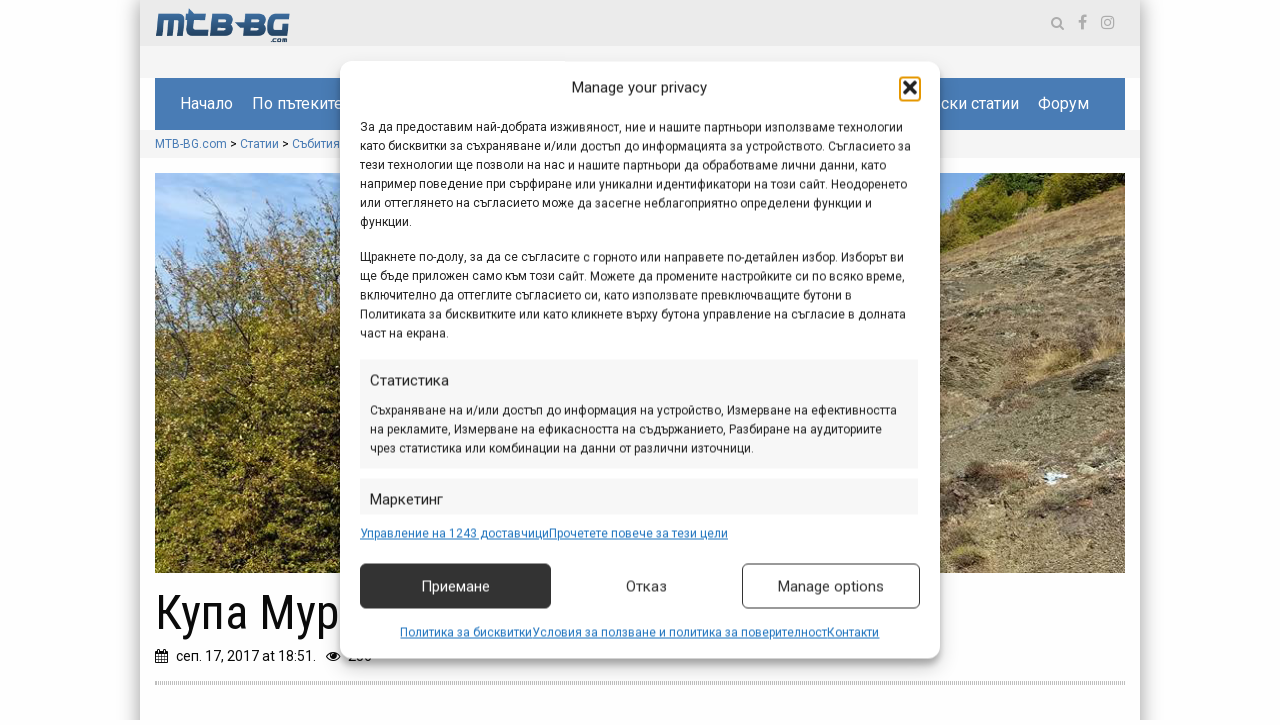

--- FILE ---
content_type: text/html; charset=UTF-8
request_url: https://mtb-bg.com/2017/09/17/events-bg-2017-murgash-cup-results
body_size: 20630
content:


<!doctype html>
<html class="no-js" lang="bg-BG">

<head>
	<meta charset="UTF-8" />
	<meta name="viewport" content="width=device-width, initial-scale=1.0" />
	<!-- Statistics script Complianz GDPR/CCPA -->
						<script data-category="functional">
							(function(w,d,s,l,i){w[l]=w[l]||[];w[l].push({'gtm.start':
		new Date().getTime(),event:'gtm.js'});var f=d.getElementsByTagName(s)[0],
	j=d.createElement(s),dl=l!='dataLayer'?'&l='+l:'';j.async=true;j.src=
	'https://www.googletagmanager.com/gtm.js?id='+i+dl;f.parentNode.insertBefore(j,f);
})(window,document,'script','dataLayer','GTM-TWH2CHG');

const revokeListeners = [];
window.addRevokeListener = (callback) => {
	revokeListeners.push(callback);
};
document.addEventListener("cmplz_revoke", function (e) {
	cmplz_set_cookie('cmplz_consent_mode', 'revoked', false );
	revokeListeners.forEach((callback) => {
		callback();
	});
});

const consentListeners = [];
/**
 * Called from GTM template to set callback to be executed when user consent is provided.
 * @param callback
 */
window.addConsentUpdateListener = (callback) => {
	consentListeners.push(callback);
};
document.addEventListener("cmplz_fire_categories", function (e) {
	var consentedCategories = e.detail.categories;
	const consent = {
		'security_storage': "granted",
		'functionality_storage': "granted",
		'personalization_storage':  cmplz_in_array( 'preferences', consentedCategories ) ? 'granted' : 'denied',
		'analytics_storage':  cmplz_in_array( 'statistics', consentedCategories ) ? 'granted' : 'denied',
		'ad_storage': cmplz_in_array( 'marketing', consentedCategories ) ? 'granted' : 'denied',
		'ad_user_data': cmplz_in_array( 'marketing', consentedCategories ) ? 'granted' : 'denied',
		'ad_personalization': cmplz_in_array( 'marketing', consentedCategories ) ? 'granted' : 'denied',
	};

	//don't use automatic prefixing, as the TM template needs to be sure it's cmplz_.
	let consented = [];
	for (const [key, value] of Object.entries(consent)) {
		if (value === 'granted') {
			consented.push(key);
		}
	}
	cmplz_set_cookie('cmplz_consent_mode', consented.join(','), false );
	consentListeners.forEach((callback) => {
		callback(consent);
	});
});
						</script><title>Купа Мургаш 2017 | Класиране - MTB-BG.com</title>
<meta name="description" content="В необичайно горещия 17 септември над 100 участници атакуваха за пореден път вр. Мургаш в традиционното състезание за едноименната купа, организирано от велоклуб Мамут. Ето как изглежда класирането:">
<meta name="robots" content="index, follow, max-snippet:-1, max-image-preview:large, max-video-preview:-1">
<link rel="canonical" href="https://mtb-bg.com/2017/09/17/events-bg-2017-murgash-cup-results">
<meta property="og:url" content="https://mtb-bg.com/2017/09/17/events-bg-2017-murgash-cup-results">
<meta property="og:site_name" content="MTB-BG.com">
<meta property="og:locale" content="bg_BG">
<meta property="og:type" content="article">
<meta property="article:author" content="https://www.facebook.com/mtbbg">
<meta property="article:publisher" content="https://www.facebook.com/mtbbg">
<meta property="article:section" content="Новини и репортажи">
<meta property="article:tag" content="olimp bike team">
<meta property="article:tag" content="алек бонев">
<meta property="article:tag" content="алекс иванов">
<meta property="article:tag" content="Александър Алексиев">
<meta property="article:tag" content="бо дудек">
<meta property="article:tag" content="Бухово">
<meta property="article:tag" content="камелия каменова">
<meta property="article:tag" content="Купа Мургаш">
<meta property="article:tag" content="мамут">
<meta property="article:tag" content="Мургаш">
<meta property="article:tag" content="събития">
<meta property="article:tag" content="Фьодор Драголов">
<meta property="article:tag" content="Христина Козарева">
<meta property="og:title" content="Купа Мургаш 2017 | Класиране - MTB-BG.com">
<meta property="og:description" content="В необичайно горещия 17 септември над 100 участници атакуваха за пореден път вр. Мургаш в традиционното състезание за едноименната купа, организирано от велоклуб Мамут. Ето как изглежда класирането:">
<meta property="og:image" content="https://mtb-bg.com/wp-content/uploads/2017/09/events-bg-2017_murgash-cup-results_pic.jpg">
<meta property="og:image:secure_url" content="https://mtb-bg.com/wp-content/uploads/2017/09/events-bg-2017_murgash-cup-results_pic.jpg">
<meta property="og:image:width" content="960">
<meta property="og:image:height" content="720">
<meta property="fb:pages" content="mtbbg">
<link rel='dns-prefetch' href='//ajax.googleapis.com' />
<link rel='dns-prefetch' href='//fonts.googleapis.com' />
<link rel="alternate" type="text/calendar" title="MTB-BG.com &raquo; iCal Feed" href="https://mtb-bg.com/events/?ical=1" />
<style id='wp-img-auto-sizes-contain-inline-css' type='text/css'>
img:is([sizes=auto i],[sizes^="auto," i]){contain-intrinsic-size:3000px 1500px}
/*# sourceURL=wp-img-auto-sizes-contain-inline-css */
</style>
<link rel='stylesheet' id='wp-block-library-css' href='https://mtb-bg.com/wp-includes/css/dist/block-library/style.min.css' type='text/css' media='all' />
<style id='global-styles-inline-css' type='text/css'>
:root{--wp--preset--aspect-ratio--square: 1;--wp--preset--aspect-ratio--4-3: 4/3;--wp--preset--aspect-ratio--3-4: 3/4;--wp--preset--aspect-ratio--3-2: 3/2;--wp--preset--aspect-ratio--2-3: 2/3;--wp--preset--aspect-ratio--16-9: 16/9;--wp--preset--aspect-ratio--9-16: 9/16;--wp--preset--color--black: #000000;--wp--preset--color--cyan-bluish-gray: #abb8c3;--wp--preset--color--white: #ffffff;--wp--preset--color--pale-pink: #f78da7;--wp--preset--color--vivid-red: #cf2e2e;--wp--preset--color--luminous-vivid-orange: #ff6900;--wp--preset--color--luminous-vivid-amber: #fcb900;--wp--preset--color--light-green-cyan: #7bdcb5;--wp--preset--color--vivid-green-cyan: #00d084;--wp--preset--color--pale-cyan-blue: #8ed1fc;--wp--preset--color--vivid-cyan-blue: #0693e3;--wp--preset--color--vivid-purple: #9b51e0;--wp--preset--gradient--vivid-cyan-blue-to-vivid-purple: linear-gradient(135deg,rgb(6,147,227) 0%,rgb(155,81,224) 100%);--wp--preset--gradient--light-green-cyan-to-vivid-green-cyan: linear-gradient(135deg,rgb(122,220,180) 0%,rgb(0,208,130) 100%);--wp--preset--gradient--luminous-vivid-amber-to-luminous-vivid-orange: linear-gradient(135deg,rgb(252,185,0) 0%,rgb(255,105,0) 100%);--wp--preset--gradient--luminous-vivid-orange-to-vivid-red: linear-gradient(135deg,rgb(255,105,0) 0%,rgb(207,46,46) 100%);--wp--preset--gradient--very-light-gray-to-cyan-bluish-gray: linear-gradient(135deg,rgb(238,238,238) 0%,rgb(169,184,195) 100%);--wp--preset--gradient--cool-to-warm-spectrum: linear-gradient(135deg,rgb(74,234,220) 0%,rgb(151,120,209) 20%,rgb(207,42,186) 40%,rgb(238,44,130) 60%,rgb(251,105,98) 80%,rgb(254,248,76) 100%);--wp--preset--gradient--blush-light-purple: linear-gradient(135deg,rgb(255,206,236) 0%,rgb(152,150,240) 100%);--wp--preset--gradient--blush-bordeaux: linear-gradient(135deg,rgb(254,205,165) 0%,rgb(254,45,45) 50%,rgb(107,0,62) 100%);--wp--preset--gradient--luminous-dusk: linear-gradient(135deg,rgb(255,203,112) 0%,rgb(199,81,192) 50%,rgb(65,88,208) 100%);--wp--preset--gradient--pale-ocean: linear-gradient(135deg,rgb(255,245,203) 0%,rgb(182,227,212) 50%,rgb(51,167,181) 100%);--wp--preset--gradient--electric-grass: linear-gradient(135deg,rgb(202,248,128) 0%,rgb(113,206,126) 100%);--wp--preset--gradient--midnight: linear-gradient(135deg,rgb(2,3,129) 0%,rgb(40,116,252) 100%);--wp--preset--font-size--small: 13px;--wp--preset--font-size--medium: 20px;--wp--preset--font-size--large: 36px;--wp--preset--font-size--x-large: 42px;--wp--preset--spacing--20: 0.44rem;--wp--preset--spacing--30: 0.67rem;--wp--preset--spacing--40: 1rem;--wp--preset--spacing--50: 1.5rem;--wp--preset--spacing--60: 2.25rem;--wp--preset--spacing--70: 3.38rem;--wp--preset--spacing--80: 5.06rem;--wp--preset--shadow--natural: 6px 6px 9px rgba(0, 0, 0, 0.2);--wp--preset--shadow--deep: 12px 12px 50px rgba(0, 0, 0, 0.4);--wp--preset--shadow--sharp: 6px 6px 0px rgba(0, 0, 0, 0.2);--wp--preset--shadow--outlined: 6px 6px 0px -3px rgb(255, 255, 255), 6px 6px rgb(0, 0, 0);--wp--preset--shadow--crisp: 6px 6px 0px rgb(0, 0, 0);}:where(.is-layout-flex){gap: 0.5em;}:where(.is-layout-grid){gap: 0.5em;}body .is-layout-flex{display: flex;}.is-layout-flex{flex-wrap: wrap;align-items: center;}.is-layout-flex > :is(*, div){margin: 0;}body .is-layout-grid{display: grid;}.is-layout-grid > :is(*, div){margin: 0;}:where(.wp-block-columns.is-layout-flex){gap: 2em;}:where(.wp-block-columns.is-layout-grid){gap: 2em;}:where(.wp-block-post-template.is-layout-flex){gap: 1.25em;}:where(.wp-block-post-template.is-layout-grid){gap: 1.25em;}.has-black-color{color: var(--wp--preset--color--black) !important;}.has-cyan-bluish-gray-color{color: var(--wp--preset--color--cyan-bluish-gray) !important;}.has-white-color{color: var(--wp--preset--color--white) !important;}.has-pale-pink-color{color: var(--wp--preset--color--pale-pink) !important;}.has-vivid-red-color{color: var(--wp--preset--color--vivid-red) !important;}.has-luminous-vivid-orange-color{color: var(--wp--preset--color--luminous-vivid-orange) !important;}.has-luminous-vivid-amber-color{color: var(--wp--preset--color--luminous-vivid-amber) !important;}.has-light-green-cyan-color{color: var(--wp--preset--color--light-green-cyan) !important;}.has-vivid-green-cyan-color{color: var(--wp--preset--color--vivid-green-cyan) !important;}.has-pale-cyan-blue-color{color: var(--wp--preset--color--pale-cyan-blue) !important;}.has-vivid-cyan-blue-color{color: var(--wp--preset--color--vivid-cyan-blue) !important;}.has-vivid-purple-color{color: var(--wp--preset--color--vivid-purple) !important;}.has-black-background-color{background-color: var(--wp--preset--color--black) !important;}.has-cyan-bluish-gray-background-color{background-color: var(--wp--preset--color--cyan-bluish-gray) !important;}.has-white-background-color{background-color: var(--wp--preset--color--white) !important;}.has-pale-pink-background-color{background-color: var(--wp--preset--color--pale-pink) !important;}.has-vivid-red-background-color{background-color: var(--wp--preset--color--vivid-red) !important;}.has-luminous-vivid-orange-background-color{background-color: var(--wp--preset--color--luminous-vivid-orange) !important;}.has-luminous-vivid-amber-background-color{background-color: var(--wp--preset--color--luminous-vivid-amber) !important;}.has-light-green-cyan-background-color{background-color: var(--wp--preset--color--light-green-cyan) !important;}.has-vivid-green-cyan-background-color{background-color: var(--wp--preset--color--vivid-green-cyan) !important;}.has-pale-cyan-blue-background-color{background-color: var(--wp--preset--color--pale-cyan-blue) !important;}.has-vivid-cyan-blue-background-color{background-color: var(--wp--preset--color--vivid-cyan-blue) !important;}.has-vivid-purple-background-color{background-color: var(--wp--preset--color--vivid-purple) !important;}.has-black-border-color{border-color: var(--wp--preset--color--black) !important;}.has-cyan-bluish-gray-border-color{border-color: var(--wp--preset--color--cyan-bluish-gray) !important;}.has-white-border-color{border-color: var(--wp--preset--color--white) !important;}.has-pale-pink-border-color{border-color: var(--wp--preset--color--pale-pink) !important;}.has-vivid-red-border-color{border-color: var(--wp--preset--color--vivid-red) !important;}.has-luminous-vivid-orange-border-color{border-color: var(--wp--preset--color--luminous-vivid-orange) !important;}.has-luminous-vivid-amber-border-color{border-color: var(--wp--preset--color--luminous-vivid-amber) !important;}.has-light-green-cyan-border-color{border-color: var(--wp--preset--color--light-green-cyan) !important;}.has-vivid-green-cyan-border-color{border-color: var(--wp--preset--color--vivid-green-cyan) !important;}.has-pale-cyan-blue-border-color{border-color: var(--wp--preset--color--pale-cyan-blue) !important;}.has-vivid-cyan-blue-border-color{border-color: var(--wp--preset--color--vivid-cyan-blue) !important;}.has-vivid-purple-border-color{border-color: var(--wp--preset--color--vivid-purple) !important;}.has-vivid-cyan-blue-to-vivid-purple-gradient-background{background: var(--wp--preset--gradient--vivid-cyan-blue-to-vivid-purple) !important;}.has-light-green-cyan-to-vivid-green-cyan-gradient-background{background: var(--wp--preset--gradient--light-green-cyan-to-vivid-green-cyan) !important;}.has-luminous-vivid-amber-to-luminous-vivid-orange-gradient-background{background: var(--wp--preset--gradient--luminous-vivid-amber-to-luminous-vivid-orange) !important;}.has-luminous-vivid-orange-to-vivid-red-gradient-background{background: var(--wp--preset--gradient--luminous-vivid-orange-to-vivid-red) !important;}.has-very-light-gray-to-cyan-bluish-gray-gradient-background{background: var(--wp--preset--gradient--very-light-gray-to-cyan-bluish-gray) !important;}.has-cool-to-warm-spectrum-gradient-background{background: var(--wp--preset--gradient--cool-to-warm-spectrum) !important;}.has-blush-light-purple-gradient-background{background: var(--wp--preset--gradient--blush-light-purple) !important;}.has-blush-bordeaux-gradient-background{background: var(--wp--preset--gradient--blush-bordeaux) !important;}.has-luminous-dusk-gradient-background{background: var(--wp--preset--gradient--luminous-dusk) !important;}.has-pale-ocean-gradient-background{background: var(--wp--preset--gradient--pale-ocean) !important;}.has-electric-grass-gradient-background{background: var(--wp--preset--gradient--electric-grass) !important;}.has-midnight-gradient-background{background: var(--wp--preset--gradient--midnight) !important;}.has-small-font-size{font-size: var(--wp--preset--font-size--small) !important;}.has-medium-font-size{font-size: var(--wp--preset--font-size--medium) !important;}.has-large-font-size{font-size: var(--wp--preset--font-size--large) !important;}.has-x-large-font-size{font-size: var(--wp--preset--font-size--x-large) !important;}
/*# sourceURL=global-styles-inline-css */
</style>

<style id='classic-theme-styles-inline-css' type='text/css'>
/*! This file is auto-generated */
.wp-block-button__link{color:#fff;background-color:#32373c;border-radius:9999px;box-shadow:none;text-decoration:none;padding:calc(.667em + 2px) calc(1.333em + 2px);font-size:1.125em}.wp-block-file__button{background:#32373c;color:#fff;text-decoration:none}
/*# sourceURL=/wp-includes/css/classic-themes.min.css */
</style>
<link rel='stylesheet' id='cmplz-general-css' href='https://mtb-bg.com/wp-content/plugins/complianz-gdpr-premium/assets/css/cookieblocker.min.css?ver=1762084120' type='text/css' media='all' />
<link rel='stylesheet' id='main-stylesheet-css' href='https://mtb-bg.com/wp-content/themes/mtb-bg/dist/assets/css/app.css?ver=2.10.4' type='text/css' media='all' />
<link rel='stylesheet' id='roboto-css' href='https://fonts.googleapis.com/css?family=Roboto+Condensed%3A400%2C400i%7CRoboto%3A300%2C300i%2C400%2C400i%2C700%2C700i&#038;subset=cyrillic-ext&#038;ver=2.10.4' type='text/css' media='all' />
<link rel='stylesheet' id='heateor_sss_frontend_css-css' href='https://mtb-bg.com/wp-content/plugins/sassy-social-share/public/css/sassy-social-share-public.css?ver=3.3.79' type='text/css' media='all' />
<style id='heateor_sss_frontend_css-inline-css' type='text/css'>
.heateor_sss_button_instagram span.heateor_sss_svg,a.heateor_sss_instagram span.heateor_sss_svg{background:radial-gradient(circle at 30% 107%,#fdf497 0,#fdf497 5%,#fd5949 45%,#d6249f 60%,#285aeb 90%)}.heateor_sss_horizontal_sharing .heateor_sss_svg,.heateor_sss_standard_follow_icons_container .heateor_sss_svg{color:#fff;border-width:0px;border-style:solid;border-color:transparent}.heateor_sss_horizontal_sharing .heateorSssTCBackground{color:#666}.heateor_sss_horizontal_sharing span.heateor_sss_svg:hover,.heateor_sss_standard_follow_icons_container span.heateor_sss_svg:hover{border-color:transparent;}.heateor_sss_vertical_sharing span.heateor_sss_svg,.heateor_sss_floating_follow_icons_container span.heateor_sss_svg{color:#fff;border-width:0px;border-style:solid;border-color:transparent;}.heateor_sss_vertical_sharing .heateorSssTCBackground{color:#666;}.heateor_sss_vertical_sharing span.heateor_sss_svg:hover,.heateor_sss_floating_follow_icons_container span.heateor_sss_svg:hover{border-color:transparent;}@media screen and (max-width:783px) {.heateor_sss_vertical_sharing{display:none!important}}
/*# sourceURL=heateor_sss_frontend_css-inline-css */
</style>
<script type="text/javascript" src="https://mtb-bg.com/wp-content/plugins/complianz-gdpr-premium/pro/tcf-stub/build/index.js?ver=1762084120" id="cmplz-tcf-stub-js"></script>
<script type="text/javascript" id="cmplz-tcf-js-extra">
/* <![CDATA[ */
var cmplz_tcf = {"cmp_url":"https://mtb-bg.com/wp-content/uploads/complianz/","retention_string":"\u0417\u0430\u043f\u0430\u0437\u0432\u0430\u043d\u0435 \u0432 \u0434\u043d\u0438","undeclared_string":"\u041d\u0435 \u0435 \u0434\u0435\u043a\u043b\u0430\u0440\u0438\u0440\u0430\u043d","isServiceSpecific":"1","excludedVendors":{"15":15,"66":66,"119":119,"139":139,"141":141,"174":174,"192":192,"262":262,"375":375,"377":377,"387":387,"427":427,"435":435,"512":512,"527":527,"569":569,"581":581,"587":587,"626":626,"644":644,"667":667,"713":713,"733":733,"736":736,"748":748,"776":776,"806":806,"822":822,"830":830,"836":836,"856":856,"879":879,"882":882,"888":888,"909":909,"970":970,"986":986,"1015":1015,"1018":1018,"1022":1022,"1039":1039,"1078":1078,"1079":1079,"1094":1094,"1149":1149,"1156":1156,"1167":1167,"1173":1173,"1199":1199,"1211":1211,"1216":1216,"1252":1252,"1263":1263,"1298":1298,"1305":1305,"1342":1342,"1343":1343,"1355":1355,"1365":1365,"1366":1366,"1368":1368,"1371":1371,"1373":1373,"1391":1391,"1405":1405,"1418":1418,"1423":1423,"1425":1425,"1440":1440,"1442":1442,"1482":1482,"1492":1492,"1496":1496,"1503":1503,"1508":1508,"1509":1509,"1510":1510,"1519":1519},"purposes":[1,2,3,4,5,6,7,8,9,10,11],"specialPurposes":[1,2,3],"features":[1,2,3],"specialFeatures":[],"publisherCountryCode":"BG","lspact":"N","ccpa_applies":"","ac_mode":"1","debug":"","prefix":"cmplz_"};
//# sourceURL=cmplz-tcf-js-extra
/* ]]> */
</script>
<script defer type="text/javascript" src="https://mtb-bg.com/wp-content/plugins/complianz-gdpr-premium/pro/tcf/build/index.js?ver=19bc4da4da0039b340b0" id="cmplz-tcf-js"></script>
<script type="text/javascript" src="https://ajax.googleapis.com/ajax/libs/jquery/3.2.1/jquery.min.js?ver=3.2.1" id="jquery-js"></script>
<meta name="generator" content="web-worker-offloading 0.2.0">
<meta name="tec-api-version" content="v1"><meta name="tec-api-origin" content="https://mtb-bg.com"><link rel="alternate" href="https://mtb-bg.com/wp-json/tribe/events/v1/" />			<style>.cmplz-hidden {
					display: none !important;
				}</style><!-- Google Tag Manager -->
    <script>(function(w,d,s,l,i){w[l]=w[l]||[];w[l].push({'gtm.start':
    new Date().getTime(),event:'gtm.js'});var f=d.getElementsByTagName(s)[0],
    j=d.createElement(s),dl=l!='dataLayer'?'&l='+l:'';j.async=true;j.src=
    'https://www.googletagmanager.com/gtm.js?id='+i+dl;f.parentNode.insertBefore(j,f);
    })(window,document,'script','dataLayer','GTM-TWH2CHG');</script>
    <!-- End Google Tag Manager --><link rel="icon" href="https://mtb-bg.com/wp-content/uploads/2020/04/cropped-favicon-mtb-1-32x32.png" sizes="32x32" />
<link rel="icon" href="https://mtb-bg.com/wp-content/uploads/2020/04/cropped-favicon-mtb-1-192x192.png" sizes="192x192" />
<link rel="apple-touch-icon" href="https://mtb-bg.com/wp-content/uploads/2020/04/cropped-favicon-mtb-1-180x180.png" />
<meta name="msapplication-TileImage" content="https://mtb-bg.com/wp-content/uploads/2020/04/cropped-favicon-mtb-1-270x270.png" />
		<style type="text/css" id="wp-custom-css">
			.my{
	margin-top: 1rem !important;
	margin-bottom: 2rem !important;
}
.mt{
	margin-top: 1rem !important;
}
.mtbbg-gallery .gallery-content{
	padding-top: 0 !important;
}
.mtb-post-grid .left-post{
	margin-bottom: 4px;
}
		</style>
		<link rel='stylesheet' id='dfp-css' href='https://mtb-bg.com/wp-content/plugins/doubleclick-for-wp/css/dfp.css?ver=0.3.0' type='text/css' media='all' />
</head>

<body data-cmplz=1 class="wp-singular post-template-default single single-post postid-71749 single-format-standard wp-embed-responsive wp-theme-mtb-bg tribe-no-js offcanvas">
	<!-- Google Tag Manager (noscript) -->
    <noscript><iframe src="https://www.googletagmanager.com/ns.html?id=GTM-TWH2CHG"
    height="0" width="0" style="display:none;visibility:hidden"></iframe></noscript>
    <!-- End Google Tag Manager (noscript) -->	<div class="backbackground">
							<div class="background show-for-large">
				<div class='dfw-unit dfw-lazy-load' data-adunit='Background' data-size-mapping='mapping1'></div>			</div>
		
		<div class="wrapper_main grid-container">
							
<nav class="mobile-off-canvas-menu off-canvas position-right" id="off-canvas-menu" data-off-canvas data-auto-focus="false" role="navigation">
	<ul id="menu-topmenu" class="vertical menu" data-accordion-menu data-submenu-toggle="true"><li id="menu-item-80968" class="menu-item menu-item-type-custom menu-item-object-custom menu-item-home menu-item-80968"><a href="https://mtb-bg.com">Начало</a></li>
<li id="menu-item-93479" class="menu-item menu-item-type-custom menu-item-object-custom menu-item-has-children menu-item-93479"><a>По пътеките</a>
<ul class="vertical nested menu">
	<li id="menu-item-81011" class="menu-item menu-item-type-custom menu-item-object-custom menu-item-81011"><a href="https://info.mtb-bg.com/">МТБ Справочник</a></li>
	<li id="menu-item-85715" class="menu-item menu-item-type-taxonomy menu-item-object-route-cat menu-item-85715"><a href="https://mtb-bg.com/route-cat/routes">Маршрути</a></li>
	<li id="menu-item-85714" class="menu-item menu-item-type-taxonomy menu-item-object-route-cat menu-item-85714"><a href="https://mtb-bg.com/route-cat/trail-stories">Истории</a></li>
</ul>
</li>
<li id="menu-item-80969" class="menu-item menu-item-type-taxonomy menu-item-object-category menu-item-has-children menu-item-80969"><a href="https://mtb-bg.com/category/products">Продукти</a>
<ul class="vertical nested menu">
	<li id="menu-item-80970" class="menu-item menu-item-type-taxonomy menu-item-object-category menu-item-80970"><a href="https://mtb-bg.com/category/products/news">Представяне</a></li>
	<li id="menu-item-80989" class="menu-item menu-item-type-taxonomy menu-item-object-category menu-item-80989"><a href="https://mtb-bg.com/category/products/test">Изпробвано</a></li>
	<li id="menu-item-81015" class="menu-item menu-item-type-taxonomy menu-item-object-category menu-item-81015"><a href="https://mtb-bg.com/category/products/bike-check">Байк на фокус</a></li>
</ul>
</li>
<li id="menu-item-80972" class="menu-item menu-item-type-taxonomy menu-item-object-category current-post-ancestor menu-item-has-children menu-item-80972"><a href="https://mtb-bg.com/category/events">Събития</a>
<ul class="vertical nested menu">
	<li id="menu-item-82231" class="menu-item menu-item-type-custom menu-item-object-custom menu-item-82231"><a href="https://mtb-bg.com/events/">Календар</a></li>
	<li id="menu-item-81022" class="menu-item menu-item-type-taxonomy menu-item-object-category current-post-ancestor current-menu-parent current-post-parent menu-item-81022"><a href="https://mtb-bg.com/category/events/events-news">Новини и репортажи</a></li>
</ul>
</li>
<li id="menu-item-81006" class="menu-item menu-item-type-taxonomy menu-item-object-category menu-item-81006"><a href="https://mtb-bg.com/category/video">Видео</a></li>
<li id="menu-item-82767" class="menu-item menu-item-type-post_type_archive menu-item-object-gallery menu-item-has-children menu-item-82767"><a href="https://mtb-bg.com/gallery">Снимки</a>
<ul class="vertical nested menu">
	<li id="menu-item-85021" class="menu-item menu-item-type-taxonomy menu-item-object-pod-cat menu-item-85021"><a href="https://mtb-bg.com/pod-cat/photo-of-the-day">Снимка на деня</a></li>
</ul>
</li>
<li id="menu-item-80979" class="menu-item menu-item-type-taxonomy menu-item-object-category menu-item-has-children menu-item-80979"><a href="https://mtb-bg.com/category/special">Специализирано</a>
<ul class="vertical nested menu">
	<li id="menu-item-80980" class="menu-item menu-item-type-taxonomy menu-item-object-category menu-item-80980"><a href="https://mtb-bg.com/category/special/focus">На фокус</a></li>
	<li id="menu-item-80984" class="menu-item menu-item-type-taxonomy menu-item-object-category menu-item-80984"><a href="https://mtb-bg.com/category/special/tips">Съвети</a></li>
	<li id="menu-item-80987" class="menu-item menu-item-type-taxonomy menu-item-object-category menu-item-80987"><a href="https://mtb-bg.com/category/special/repair">Сервизиране</a></li>
	<li id="menu-item-97915" class="menu-item menu-item-type-taxonomy menu-item-object-category menu-item-97915"><a href="https://mtb-bg.com/category/special/trail-knowledge">Пътекознание</a></li>
	<li id="menu-item-80985" class="menu-item menu-item-type-taxonomy menu-item-object-category menu-item-80985"><a href="https://mtb-bg.com/category/special/other-special">Интересно</a></li>
</ul>
</li>
<li id="menu-item-80982" class="menu-item menu-item-type-taxonomy menu-item-object-category menu-item-has-children menu-item-80982"><a href="https://mtb-bg.com/category/other">Други</a>
<ul class="vertical nested menu">
	<li id="menu-item-81003" class="menu-item menu-item-type-taxonomy menu-item-object-category menu-item-81003"><a href="https://mtb-bg.com/category/other/interview">Интервюта</a></li>
	<li id="menu-item-80978" class="menu-item menu-item-type-taxonomy menu-item-object-category menu-item-80978"><a href="https://mtb-bg.com/category/other/sportnews">Спортни новини</a></li>
	<li id="menu-item-80986" class="menu-item menu-item-type-taxonomy menu-item-object-category menu-item-80986"><a href="https://mtb-bg.com/category/other/shortnews">Кратки новини</a></li>
	<li id="menu-item-81007" class="menu-item menu-item-type-taxonomy menu-item-object-category menu-item-81007"><a href="https://mtb-bg.com/category/other/media">Медиен преглед</a></li>
	<li id="menu-item-80983" class="menu-item menu-item-type-taxonomy menu-item-object-category menu-item-80983"><a href="https://mtb-bg.com/category/other/other-other">Разни</a></li>
	<li id="menu-item-81008" class="menu-item menu-item-type-taxonomy menu-item-object-category menu-item-81008"><a href="https://mtb-bg.com/category/other/mtb-bg">За MTB-BG.com</a></li>
</ul>
</li>
<li id="menu-item-85194" class="menu-item menu-item-type-taxonomy menu-item-object-category menu-item-has-children menu-item-85194"><a href="https://mtb-bg.com/category/sponsored">Търговски статии</a>
<ul class="vertical nested menu">
	<li id="menu-item-122999" class="menu-item menu-item-type-post_type menu-item-object-page menu-item-122999"><a href="https://mtb-bg.com/partnerships">Партньорски програми</a></li>
	<li id="menu-item-80990" class="menu-item menu-item-type-taxonomy menu-item-object-category menu-item-80990"><a href="https://mtb-bg.com/category/sponsored/commercial">Търговски съобщения</a></li>
	<li id="menu-item-81014" class="menu-item menu-item-type-taxonomy menu-item-object-category menu-item-81014"><a href="https://mtb-bg.com/category/sponsored/shopping">На пазар</a></li>
</ul>
</li>
<li id="menu-item-80988" class="menu-item menu-item-type-custom menu-item-object-custom menu-item-80988"><a href="https://forum.mtb-bg.com/">Форум</a></li>
</ul></nav>

<div class="off-canvas-content" data-off-canvas-content>
			
			<header class="site-header grid-container mtb-header full" role="banner">
				<div class="grid-x grid-margin-x mtb-top-bar align-middle">
					<div class="cell medium-2 align-self-middle show-for-medium">
						<a href="https://mtb-bg.com/" rel="home">
							<img class="mtb-header-logo-img" src="https://mtb-bg.com/wp-content/themes/mtb-bg/dist/assets/images/logo.png">
						</a>
					</div>

					<div class="cell auto icons-menu">
						<div class="mtb-search-form">
							
<form role="search" method="get" id="searchform" action="https://mtb-bg.com/">
	<div class="input-group">
		<input type="text" class="input-group-field" value="" name="s" id="s" placeholder="Search">
		<div class="input-group-button">
			<input type="submit" id="searchsubmit" value="Search" class="button">
		</div>
	</div>
</form>						</div>
						<ul class="socials-icons">
							<li><span class="search-icon"></span></li>

															<li><a class="facebook" href="https://web.facebook.com/mtbbg" target="_blank" rel="noopener noreferrer"></a></li>
																																																		<li><a class="instagram" href="https://www.instagram.com/mountain_bike_bulgaria/" target="_blank" rel="noopener noreferrer"></a></li>
													</ul>
					</div>
				</div>

				<div class="grid-x grid-margin-x banner-main-top">
					<div class="cell small-12">
						<div class="banner-main">
							<div class='dfw-unit' data-adunit='responsive-leaderboard-content' data-size-mapping='mapping2'></div>						</div>
					</div>
				</div>

				<div class="main-menu-container">
					<div class="grid-container">
						<div class="grid-x grid-margin-x top-bar hide-for-small-only" data-sticky-container>
							<div class="cell small-12 mtb-main-menu sticky" data-sticky data-options="marginTop:0;" data-top-anchor="250">
								<ul id="menu-topmenu-1" class="dropdown menu desktop-menu" data-dropdown-menu><li class="menu-item menu-item-type-custom menu-item-object-custom menu-item-home menu-item-80968"><a href="https://mtb-bg.com">Начало</a></li>
<li class="menu-item menu-item-type-custom menu-item-object-custom menu-item-has-children menu-item-93479"><a>По пътеките</a>
<ul class="dropdown menu vertical" data-toggle>
	<li class="menu-item menu-item-type-custom menu-item-object-custom menu-item-81011"><a href="https://info.mtb-bg.com/">МТБ Справочник</a></li>
	<li class="menu-item menu-item-type-taxonomy menu-item-object-route-cat menu-item-85715"><a href="https://mtb-bg.com/route-cat/routes">Маршрути</a></li>
	<li class="menu-item menu-item-type-taxonomy menu-item-object-route-cat menu-item-85714"><a href="https://mtb-bg.com/route-cat/trail-stories">Истории</a></li>
</ul>
</li>
<li class="menu-item menu-item-type-taxonomy menu-item-object-category menu-item-has-children menu-item-80969"><a href="https://mtb-bg.com/category/products">Продукти</a>
<ul class="dropdown menu vertical" data-toggle>
	<li class="menu-item menu-item-type-taxonomy menu-item-object-category menu-item-80970"><a href="https://mtb-bg.com/category/products/news">Представяне</a></li>
	<li class="menu-item menu-item-type-taxonomy menu-item-object-category menu-item-80989"><a href="https://mtb-bg.com/category/products/test">Изпробвано</a></li>
	<li class="menu-item menu-item-type-taxonomy menu-item-object-category menu-item-81015"><a href="https://mtb-bg.com/category/products/bike-check">Байк на фокус</a></li>
</ul>
</li>
<li class="menu-item menu-item-type-taxonomy menu-item-object-category current-post-ancestor menu-item-has-children menu-item-80972"><a href="https://mtb-bg.com/category/events">Събития</a>
<ul class="dropdown menu vertical" data-toggle>
	<li class="menu-item menu-item-type-custom menu-item-object-custom menu-item-82231"><a href="https://mtb-bg.com/events/">Календар</a></li>
	<li class="menu-item menu-item-type-taxonomy menu-item-object-category current-post-ancestor current-menu-parent current-post-parent menu-item-81022"><a href="https://mtb-bg.com/category/events/events-news">Новини и репортажи</a></li>
</ul>
</li>
<li class="menu-item menu-item-type-taxonomy menu-item-object-category menu-item-81006"><a href="https://mtb-bg.com/category/video">Видео</a></li>
<li class="menu-item menu-item-type-post_type_archive menu-item-object-gallery menu-item-has-children menu-item-82767"><a href="https://mtb-bg.com/gallery">Снимки</a>
<ul class="dropdown menu vertical" data-toggle>
	<li class="menu-item menu-item-type-taxonomy menu-item-object-pod-cat menu-item-85021"><a href="https://mtb-bg.com/pod-cat/photo-of-the-day">Снимка на деня</a></li>
</ul>
</li>
<li class="menu-item menu-item-type-taxonomy menu-item-object-category menu-item-has-children menu-item-80979"><a href="https://mtb-bg.com/category/special">Специализирано</a>
<ul class="dropdown menu vertical" data-toggle>
	<li class="menu-item menu-item-type-taxonomy menu-item-object-category menu-item-80980"><a href="https://mtb-bg.com/category/special/focus">На фокус</a></li>
	<li class="menu-item menu-item-type-taxonomy menu-item-object-category menu-item-80984"><a href="https://mtb-bg.com/category/special/tips">Съвети</a></li>
	<li class="menu-item menu-item-type-taxonomy menu-item-object-category menu-item-80987"><a href="https://mtb-bg.com/category/special/repair">Сервизиране</a></li>
	<li class="menu-item menu-item-type-taxonomy menu-item-object-category menu-item-97915"><a href="https://mtb-bg.com/category/special/trail-knowledge">Пътекознание</a></li>
	<li class="menu-item menu-item-type-taxonomy menu-item-object-category menu-item-80985"><a href="https://mtb-bg.com/category/special/other-special">Интересно</a></li>
</ul>
</li>
<li class="menu-item menu-item-type-taxonomy menu-item-object-category menu-item-has-children menu-item-80982"><a href="https://mtb-bg.com/category/other">Други</a>
<ul class="dropdown menu vertical" data-toggle>
	<li class="menu-item menu-item-type-taxonomy menu-item-object-category menu-item-81003"><a href="https://mtb-bg.com/category/other/interview">Интервюта</a></li>
	<li class="menu-item menu-item-type-taxonomy menu-item-object-category menu-item-80978"><a href="https://mtb-bg.com/category/other/sportnews">Спортни новини</a></li>
	<li class="menu-item menu-item-type-taxonomy menu-item-object-category menu-item-80986"><a href="https://mtb-bg.com/category/other/shortnews">Кратки новини</a></li>
	<li class="menu-item menu-item-type-taxonomy menu-item-object-category menu-item-81007"><a href="https://mtb-bg.com/category/other/media">Медиен преглед</a></li>
	<li class="menu-item menu-item-type-taxonomy menu-item-object-category menu-item-80983"><a href="https://mtb-bg.com/category/other/other-other">Разни</a></li>
	<li class="menu-item menu-item-type-taxonomy menu-item-object-category menu-item-81008"><a href="https://mtb-bg.com/category/other/mtb-bg">За MTB-BG.com</a></li>
</ul>
</li>
<li class="menu-item menu-item-type-taxonomy menu-item-object-category menu-item-has-children menu-item-85194"><a href="https://mtb-bg.com/category/sponsored">Търговски статии</a>
<ul class="dropdown menu vertical" data-toggle>
	<li class="menu-item menu-item-type-post_type menu-item-object-page menu-item-122999"><a href="https://mtb-bg.com/partnerships">Партньорски програми</a></li>
	<li class="menu-item menu-item-type-taxonomy menu-item-object-category menu-item-80990"><a href="https://mtb-bg.com/category/sponsored/commercial">Търговски съобщения</a></li>
	<li class="menu-item menu-item-type-taxonomy menu-item-object-category menu-item-81014"><a href="https://mtb-bg.com/category/sponsored/shopping">На пазар</a></li>
</ul>
</li>
<li class="menu-item menu-item-type-custom menu-item-object-custom menu-item-80988"><a href="https://forum.mtb-bg.com/">Форум</a></li>
</ul>							</div>
						</div>
					</div>
				</div>

				<div class="site-title-bar title-bar" >
					<div class="title-bar-left">
						<div class="grid-x grid-margin-x align-middle mtb-mobile-menu">
							<div class="cell shrink">
								<span class="site-mobile-title title-bar-title">
									<a href="https://mtb-bg.com/" rel="home">
										<img class="mtb-header-logo-img-mobile" src="https://mtb-bg.com/wp-content/themes/mtb-bg/dist/assets/images/logo.png">
									</a>
								</span>
							</div>
							<div class="cell auto mtb-mobile-menu-icon">
								<button aria-label="Main Menu" class="menu-icon" type="button" data-toggle="off-canvas-menu"></button>
							</div>
						</div>
					</div>
				</div>

									<div class="grid-x grid-margin-x mtb-breadcrumb">
						<div class="cell small-12">
							<span property="itemListElement" typeof="ListItem"><a property="item" typeof="WebPage" title="Go to MTB-BG.com." href="https://mtb-bg.com" class="home"><span property="name">MTB-BG.com</span></a><meta property="position" content="1"></span> &gt; <span property="itemListElement" typeof="ListItem"><a property="item" typeof="WebPage" title="Go to Статии." href="https://mtb-bg.com/blog" class="post-root post post-post"><span property="name">Статии</span></a><meta property="position" content="2"></span> &gt; <span property="itemListElement" typeof="ListItem"><a property="item" typeof="WebPage" title="Go to the Събития category archives." href="https://mtb-bg.com/category/events" class="taxonomy category"><span property="name">Събития</span></a><meta property="position" content="3"></span> &gt; <span property="itemListElement" typeof="ListItem"><a property="item" typeof="WebPage" title="Go to the Новини и репортажи category archives." href="https://mtb-bg.com/category/events/events-news" class="taxonomy category"><span property="name">Новини и репортажи</span></a><meta property="position" content="4"></span> &gt; <span property="itemListElement" typeof="ListItem"><span property="name">Купа Мургаш 2017 | Класиране</span><meta property="position" content="5"></span>						</div>
					</div>
							</header><div class="grid-x grid-margin-x mtb-content">
	<main class="main-content cell small-12">
					<div class="dotted-border content-post">
					<header class="featured-hero" role="banner" data-interchange="[https://mtb-bg.com/wp-content/uploads/2017/09/events-bg-2017_murgash-cup-results_pic-533x400.jpg, small], [https://mtb-bg.com/wp-content/uploads/2017/09/events-bg-2017_murgash-cup-results_pic.jpg, medium], [https://mtb-bg.com/wp-content/uploads/2017/09/events-bg-2017_murgash-cup-results_pic.jpg, large], [https://mtb-bg.com/wp-content/uploads/2017/09/events-bg-2017_murgash-cup-results_pic.jpg, xlarge]">
	</header>

				
<article id="post-71749" class="post-71749 post type-post status-publish format-standard has-post-thumbnail category-events-news tag-olimp-bike-team tag-20884 tag-19403 tag-12850 tag-19620 tag-12186 tag-20883 tag-14943 tag-14917 tag-12140 tag-12939 tag-13013 tag-14941">
	<header class="mtb-post-header dotted-border">
		<h1 class="entry-title">Купа Мургаш 2017 | Класиране</h1>		<div class="mtbbg-entry-meta dotted-border">
			<time class="updated" datetime="нд, 17 сеп. 2017 18:51:08 +0300">сеп. 17, 2017 at 18:51.</time><p class="post-views">256</p>		</div>
	</header>

	<div class="entry-content">
		<p style="text-align: justify;" mce_style="text-align: justify;">В необичайно горещия 17 септември над 100 участници атакуваха за пореден път вр. Мургаш в традиционното състезание за едноименната купа, организирано от велоклуб Мамут. Ето как изглежда класирането: </p>
<p style="text-align: center;" mce_style="text-align: center;"><span style="font-size: x-small;" mce_style="font-size: x-small;">Снимка: Стефан Иванов</span></p>
<p><b>Мъже хоби (16+) &#8211; 44 км</b></p>
<p>1. Bo Dudek	(BG-Bike.com / WTB / RooBar) </p>
<p>2.	Калин Митев	(Underground Riders) </p>
<p>3. Георги Николов </p>
<p><b>Жени хоби (19+) &#8211; 44 км</b></p>
<p>1. Камелия Каменова	(Веренишко бърдо) </p>
<p>2. Димана Ганчева	(BT Revolution) </p>
<p><b>Юноши младша (15-16) &#8211; 44 км</b></p>
<p>1.	Алекс Иванов	(Bela Extreme) </p>
<p>2. Гавраил Стефанов	(КК &#8222;Янтра-Исполин&#8220;) </p>
<p>3. Николай Вешков	(Мамут) </p>
<div class="content-page-banner"><h6><strong>Реклама</strong></h6><div class='dfw-unit' data-adunit='responsive-inline-banner' data-size-mapping='mapping3'></div></div>
<p><b>Жени Елит (19+) &#8211; 54 км</b></p>
<p>1.	Христина Козарева	(КК Одрински &#8211; Габрово) </p>
<p><b>Юноши старша (17-18) &#8211; 54 км</b></p>
<p>1. Алек Бонев	(Bike Center Team) </p>
<p>2. Мартин Димитров	(Дарк Райдърс) </p>
<p>6. Владимир Моралийски	 	&#8211; DNF </p>
<p><b>Мъже Елит (19+) &#8211; 54 км</b></p>
<p>1.	Александър Алексиев	(Nessebar-Shockblaze) </p>
<p>2. Лъчезар Ангелов	(Рам Байкс) </p>
<p>3. Димитър Михайлов	(Янтра-Исполин) </p>
<p><b>Ветерани (40+) &#8211; 54 км</b></p>
<p>1. ФЬОДОР ДРАГОЛОВ	(ANTIHOT) </p>
<p>2. Николай Костадинов	(Зарата) </p>
<p>3. Людмил Лозов </p>
<p><b>Отборно (двойки)</b></p>
<p>1.Olimp bike team<br />Adam Leng <br />Илия Божков Вълканов </p>
<p>2.Team Vegan<br />Станислав Ивов Грабчев	<br />Александър Кръстев</p>
<p>3.Черешка<br />Станимир Иванов Статев <br />	Христо Иванов Леков </p>
<p><span style="font-size: medium;" mce_style="font-size: medium;"><a href="http://racetimingbg.com/portfolio/%D0%BA%D1%83%D0%BF%D0%B0-%D0%BC%D1%83%D1%80%D0%B3%D0%B0%D1%88-17-09-2017/" target="_blank" rel="noopener noreferrer">Пълното класиране можете да видите тук: http://racetimingbg.com/portfolio/купа-мургаш-17-09-2017/. </a></span></p>
<div class='heateorSssClear'></div><div  class='heateor_sss_sharing_container heateor_sss_horizontal_sharing' data-heateor-sss-href='https://mtb-bg.com/2017/09/17/events-bg-2017-murgash-cup-results'><div class='heateor_sss_sharing_title' style="font-weight:bold" ></div><div class="heateor_sss_sharing_ul"><a aria-label="Facebook" class="heateor_sss_facebook" href="https://www.facebook.com/sharer/sharer.php?u=https%3A%2F%2Fmtb-bg.com%2F2017%2F09%2F17%2Fevents-bg-2017-murgash-cup-results" title="Facebook" rel="nofollow noopener" target="_blank" style="font-size:32px!important;box-shadow:none;display:inline-block;vertical-align:middle"><span class="heateor_sss_svg" style="background-color:#0765FE;width:35px;height:35px;border-radius:999px;display:inline-block;opacity:1;float:left;font-size:32px;box-shadow:none;display:inline-block;font-size:16px;padding:0 4px;vertical-align:middle;background-repeat:repeat;overflow:hidden;padding:0;cursor:pointer;box-sizing:content-box"><svg style="display:block;border-radius:999px;" focusable="false" aria-hidden="true" xmlns="http://www.w3.org/2000/svg" width="100%" height="100%" viewBox="0 0 32 32"><path fill="#fff" d="M28 16c0-6.627-5.373-12-12-12S4 9.373 4 16c0 5.628 3.875 10.35 9.101 11.647v-7.98h-2.474V16H13.1v-1.58c0-4.085 1.849-5.978 5.859-5.978.76 0 2.072.15 2.608.298v3.325c-.283-.03-.775-.045-1.386-.045-1.967 0-2.728.745-2.728 2.683V16h3.92l-.673 3.667h-3.247v8.245C23.395 27.195 28 22.135 28 16Z"></path></svg></span></a><a aria-label="Instagram" class="heateor_sss_button_instagram" href="https://www.instagram.com/" title="Instagram" rel="nofollow noopener" target="_blank" style="font-size:32px!important;box-shadow:none;display:inline-block;vertical-align:middle"><span class="heateor_sss_svg" style="background-color:#53beee;width:35px;height:35px;border-radius:999px;display:inline-block;opacity:1;float:left;font-size:32px;box-shadow:none;display:inline-block;font-size:16px;padding:0 4px;vertical-align:middle;background-repeat:repeat;overflow:hidden;padding:0;cursor:pointer;box-sizing:content-box"><svg style="display:block;border-radius:999px;" version="1.1" viewBox="-10 -10 148 148" width="100%" height="100%" xml:space="preserve" xmlns="http://www.w3.org/2000/svg" xmlns:xlink="http://www.w3.org/1999/xlink"><g><g><path d="M86,112H42c-14.336,0-26-11.663-26-26V42c0-14.337,11.664-26,26-26h44c14.337,0,26,11.663,26,26v44 C112,100.337,100.337,112,86,112z M42,24c-9.925,0-18,8.074-18,18v44c0,9.925,8.075,18,18,18h44c9.926,0,18-8.075,18-18V42 c0-9.926-8.074-18-18-18H42z" fill="#fff"></path></g><g><path d="M64,88c-13.234,0-24-10.767-24-24c0-13.234,10.766-24,24-24s24,10.766,24,24C88,77.233,77.234,88,64,88z M64,48c-8.822,0-16,7.178-16,16s7.178,16,16,16c8.822,0,16-7.178,16-16S72.822,48,64,48z" fill="#fff"></path></g><g><circle cx="89.5" cy="38.5" fill="#fff" r="5.5"></circle></g></g></svg></span></a><a aria-label="Twitter" class="heateor_sss_button_twitter" href="https://twitter.com/intent/tweet?text=%D0%9A%D1%83%D0%BF%D0%B0%20%D0%9C%D1%83%D1%80%D0%B3%D0%B0%D1%88%202017%20%7C%20%D0%9A%D0%BB%D0%B0%D1%81%D0%B8%D1%80%D0%B0%D0%BD%D0%B5&url=https%3A%2F%2Fmtb-bg.com%2F2017%2F09%2F17%2Fevents-bg-2017-murgash-cup-results" title="Twitter" rel="nofollow noopener" target="_blank" style="font-size:32px!important;box-shadow:none;display:inline-block;vertical-align:middle"><span class="heateor_sss_svg heateor_sss_s__default heateor_sss_s_twitter" style="background-color:#55acee;width:35px;height:35px;border-radius:999px;display:inline-block;opacity:1;float:left;font-size:32px;box-shadow:none;display:inline-block;font-size:16px;padding:0 4px;vertical-align:middle;background-repeat:repeat;overflow:hidden;padding:0;cursor:pointer;box-sizing:content-box"><svg style="display:block;border-radius:999px;" focusable="false" aria-hidden="true" xmlns="http://www.w3.org/2000/svg" width="100%" height="100%" viewBox="-4 -4 39 39"><path d="M28 8.557a9.913 9.913 0 0 1-2.828.775 4.93 4.93 0 0 0 2.166-2.725 9.738 9.738 0 0 1-3.13 1.194 4.92 4.92 0 0 0-3.593-1.55 4.924 4.924 0 0 0-4.794 6.049c-4.09-.21-7.72-2.17-10.15-5.15a4.942 4.942 0 0 0-.665 2.477c0 1.71.87 3.214 2.19 4.1a4.968 4.968 0 0 1-2.23-.616v.06c0 2.39 1.7 4.38 3.952 4.83-.414.115-.85.174-1.297.174-.318 0-.626-.03-.928-.086a4.935 4.935 0 0 0 4.6 3.42 9.893 9.893 0 0 1-6.114 2.107c-.398 0-.79-.023-1.175-.068a13.953 13.953 0 0 0 7.55 2.213c9.056 0 14.01-7.507 14.01-14.013 0-.213-.005-.426-.015-.637.96-.695 1.795-1.56 2.455-2.55z" fill="#fff"></path></svg></span></a><a aria-label="Copy Link" class="heateor_sss_button_copy_link" title="Copy Link" rel="noopener" href="https://mtb-bg.com/2017/09/17/events-bg-2017-murgash-cup-results" onclick="event.preventDefault()" style="font-size:32px!important;box-shadow:none;display:inline-block;vertical-align:middle"><span class="heateor_sss_svg heateor_sss_s__default heateor_sss_s_copy_link" style="background-color:#ffc112;width:35px;height:35px;border-radius:999px;display:inline-block;opacity:1;float:left;font-size:32px;box-shadow:none;display:inline-block;font-size:16px;padding:0 4px;vertical-align:middle;background-repeat:repeat;overflow:hidden;padding:0;cursor:pointer;box-sizing:content-box"><svg style="display:block;border-radius:999px;" focusable="false" aria-hidden="true" xmlns="http://www.w3.org/2000/svg" width="100%" height="100%" viewBox="-4 -4 40 40"><path fill="#fff" d="M24.412 21.177c0-.36-.126-.665-.377-.917l-2.804-2.804a1.235 1.235 0 0 0-.913-.378c-.377 0-.7.144-.97.43.026.028.11.11.255.25.144.14.24.236.29.29s.117.14.2.256c.087.117.146.232.177.344.03.112.046.236.046.37 0 .36-.126.666-.377.918a1.25 1.25 0 0 1-.918.377 1.4 1.4 0 0 1-.373-.047 1.062 1.062 0 0 1-.345-.175 2.268 2.268 0 0 1-.256-.2 6.815 6.815 0 0 1-.29-.29c-.14-.142-.223-.23-.25-.254-.297.28-.445.607-.445.984 0 .36.126.664.377.916l2.778 2.79c.243.243.548.364.917.364.36 0 .665-.118.917-.35l1.982-1.97c.252-.25.378-.55.378-.9zm-9.477-9.504c0-.36-.126-.665-.377-.917l-2.777-2.79a1.235 1.235 0 0 0-.913-.378c-.35 0-.656.12-.917.364L7.967 9.92c-.254.252-.38.553-.38.903 0 .36.126.665.38.917l2.802 2.804c.242.243.547.364.916.364.377 0 .7-.14.97-.418-.026-.027-.11-.11-.255-.25s-.24-.235-.29-.29a2.675 2.675 0 0 1-.2-.255 1.052 1.052 0 0 1-.176-.344 1.396 1.396 0 0 1-.047-.37c0-.36.126-.662.377-.914.252-.252.557-.377.917-.377.136 0 .26.015.37.046.114.03.23.09.346.175.117.085.202.153.256.2.054.05.15.148.29.29.14.146.222.23.25.258.294-.278.442-.606.442-.983zM27 21.177c0 1.078-.382 1.99-1.146 2.736l-1.982 1.968c-.745.75-1.658 1.12-2.736 1.12-1.087 0-2.004-.38-2.75-1.143l-2.777-2.79c-.75-.747-1.12-1.66-1.12-2.737 0-1.106.392-2.046 1.183-2.818l-1.186-1.185c-.774.79-1.708 1.186-2.805 1.186-1.078 0-1.995-.376-2.75-1.13l-2.803-2.81C5.377 12.82 5 11.903 5 10.826c0-1.08.382-1.993 1.146-2.738L8.128 6.12C8.873 5.372 9.785 5 10.864 5c1.087 0 2.004.382 2.75 1.146l2.777 2.79c.75.747 1.12 1.66 1.12 2.737 0 1.105-.392 2.045-1.183 2.817l1.186 1.186c.774-.79 1.708-1.186 2.805-1.186 1.078 0 1.995.377 2.75 1.132l2.804 2.804c.754.755 1.13 1.672 1.13 2.75z"/></svg></span></a><a target="_blank" aria-label="Facebook Messenger" class="heateor_sss_button_facebook_messenger" href="https://www.facebook.com/dialog/send?app_id=1904103319867886&display=popup&link=https%3A%2F%2Fmtb-bg.com%2F2017%2F09%2F17%2Fevents-bg-2017-murgash-cup-results&redirect_uri=https%3A%2F%2Fmtb-bg.com%2F2017%2F09%2F17%2Fevents-bg-2017-murgash-cup-results" style="font-size:32px!important;box-shadow:none;display:inline-block;vertical-align:middle"><span class="heateor_sss_svg heateor_sss_s__default heateor_sss_s_facebook_messenger" style="background-color:#0084ff;width:35px;height:35px;border-radius:999px;display:inline-block;opacity:1;float:left;font-size:32px;box-shadow:none;display:inline-block;font-size:16px;padding:0 4px;vertical-align:middle;background-repeat:repeat;overflow:hidden;padding:0;cursor:pointer;box-sizing:content-box"><svg style="display:block;border-radius:999px;" focusable="false" aria-hidden="true" xmlns="http://www.w3.org/2000/svg" width="100%" height="100%" viewBox="-2 -2 36 36"><path fill="#fff" d="M16 5C9.986 5 5.11 9.56 5.11 15.182c0 3.2 1.58 6.054 4.046 7.92V27l3.716-2.06c.99.276 2.04.425 3.128.425 6.014 0 10.89-4.56 10.89-10.183S22.013 5 16 5zm1.147 13.655L14.33 15.73l-5.423 3 5.946-6.31 2.816 2.925 5.42-3-5.946 6.31z"/></svg></span></a><a aria-label="Viber" class="heateor_sss_button_viber" href="viber://forward?text=%D0%9A%D1%83%D0%BF%D0%B0%20%D0%9C%D1%83%D1%80%D0%B3%D0%B0%D1%88%202017%20%7C%20%D0%9A%D0%BB%D0%B0%D1%81%D0%B8%D1%80%D0%B0%D0%BD%D0%B5%20https%3A%2F%2Fmtb-bg.com%2F2017%2F09%2F17%2Fevents-bg-2017-murgash-cup-results" title="Viber" rel="nofollow noopener" style="font-size:32px!important;box-shadow:none;display:inline-block;vertical-align:middle"><span class="heateor_sss_svg heateor_sss_s__default heateor_sss_s_viber" style="background-color:#8b628f;width:35px;height:35px;border-radius:999px;display:inline-block;opacity:1;float:left;font-size:32px;box-shadow:none;display:inline-block;font-size:16px;padding:0 4px;vertical-align:middle;background-repeat:repeat;overflow:hidden;padding:0;cursor:pointer;box-sizing:content-box"><svg style="display:block;border-radius:999px;" focusable="false" aria-hidden="true" xmlns="http://www.w3.org/2000/svg" width="100%" height="100%" viewBox="0 0 32 32"><path d="M22.57 27.22a7.39 7.39 0 0 1-1.14-.32 29 29 0 0 1-16-16.12c-1-2.55 0-4.7 2.66-5.58a2 2 0 0 1 1.39 0c1.12.41 3.94 4.3 4 5.46a2 2 0 0 1-1.16 1.78 2 2 0 0 0-.66 2.84A10.3 10.3 0 0 0 17 20.55a1.67 1.67 0 0 0 2.35-.55c1.07-1.62 2.38-1.54 3.82-.54.72.51 1.45 1 2.14 1.55.93.75 2.1 1.37 1.55 2.94a5.21 5.21 0 0 1-4.29 3.27zM17.06 4.79A10.42 10.42 0 0 1 26.79 15c0 .51.18 1.27-.58 1.25s-.54-.78-.6-1.29c-.7-5.52-3.23-8.13-8.71-9-.45-.07-1.15 0-1.11-.57.05-.87.87-.54 1.27-.6z" fill="#fff" fill-rule="evenodd"></path><path d="M24.09 14.06c-.05.38.17 1-.45 1.13-.83.13-.67-.64-.75-1.13-.56-3.36-1.74-4.59-5.12-5.35-.5-.11-1.27 0-1.15-.8s.82-.48 1.35-.42a6.9 6.9 0 0 1 6.12 6.57z" fill="#fff" fill-rule="evenodd"></path><path d="M21.52 13.45c0 .43 0 .87-.53.93s-.6-.26-.64-.64a2.47 2.47 0 0 0-2.26-2.43c-.42-.07-.82-.2-.63-.76.13-.38.47-.41.83-.42a3.66 3.66 0 0 1 3.23 3.32z" fill="#fff" fill-rule="evenodd"></path></svg></span></a><a class="heateor_sss_more" aria-label="More" title="More" rel="nofollow noopener" style="font-size: 32px!important;border:0;box-shadow:none;display:inline-block!important;font-size:16px;padding:0 4px;vertical-align: middle;display:inline;" href="https://mtb-bg.com/2017/09/17/events-bg-2017-murgash-cup-results" onclick="event.preventDefault()"><span class="heateor_sss_svg" style="background-color:#ee8e2d;width:35px;height:35px;border-radius:999px;display:inline-block!important;opacity:1;float:left;font-size:32px!important;box-shadow:none;display:inline-block;font-size:16px;padding:0 4px;vertical-align:middle;display:inline;background-repeat:repeat;overflow:hidden;padding:0;cursor:pointer;box-sizing:content-box;" onclick="heateorSssMoreSharingPopup(this, 'https://mtb-bg.com/2017/09/17/events-bg-2017-murgash-cup-results', '%D0%9A%D1%83%D0%BF%D0%B0%20%D0%9C%D1%83%D1%80%D0%B3%D0%B0%D1%88%202017%20%7C%20%D0%9A%D0%BB%D0%B0%D1%81%D0%B8%D1%80%D0%B0%D0%BD%D0%B5', '' )"><svg xmlns="http://www.w3.org/2000/svg" xmlns:xlink="http://www.w3.org/1999/xlink" viewBox="-.3 0 32 32" version="1.1" width="100%" height="100%" style="display:block;border-radius:999px;" xml:space="preserve"><g><path fill="#fff" d="M18 14V8h-4v6H8v4h6v6h4v-6h6v-4h-6z" fill-rule="evenodd"></path></g></svg></span></a></div><div class="heateorSssClear"></div></div><div class='heateorSssClear'></div>					</div>
	<div class="tags">
		Етикети: <a href="https://mtb-bg.com/tag/olimp-bike-team" rel="tag">olimp bike team</a>, <a href="https://mtb-bg.com/tag/%d0%b0%d0%bb%d0%b5%d0%ba-%d0%b1%d0%be%d0%bd%d0%b5%d0%b2" rel="tag">алек бонев</a>, <a href="https://mtb-bg.com/tag/%d0%b0%d0%bb%d0%b5%d0%ba%d1%81-%d0%b8%d0%b2%d0%b0%d0%bd%d0%be%d0%b2" rel="tag">алекс иванов</a>, <a href="https://mtb-bg.com/tag/%d0%b0%d0%bb%d0%b5%d0%ba%d1%81%d0%b0%d0%bd%d0%b4%d1%8a%d1%80-%d0%b0%d0%bb%d0%b5%d0%ba%d1%81%d0%b8%d0%b5%d0%b2" rel="tag">Александър Алексиев</a>, <a href="https://mtb-bg.com/tag/%d0%b1%d0%be-%d0%b4%d1%83%d0%b4%d0%b5%d0%ba" rel="tag">бо дудек</a>, <a href="https://mtb-bg.com/tag/%d0%b1%d1%83%d1%85%d0%be%d0%b2%d0%be" rel="tag">Бухово</a>, <a href="https://mtb-bg.com/tag/%d0%ba%d0%b0%d0%bc%d0%b5%d0%bb%d0%b8%d1%8f-%d0%ba%d0%b0%d0%bc%d0%b5%d0%bd%d0%be%d0%b2%d0%b0" rel="tag">камелия каменова</a>, <a href="https://mtb-bg.com/tag/%d0%ba%d1%83%d0%bf%d0%b0-%d0%bc%d1%83%d1%80%d0%b3%d0%b0%d1%88" rel="tag">Купа Мургаш</a>, <a href="https://mtb-bg.com/tag/%d0%bc%d0%b0%d0%bc%d1%83%d1%82" rel="tag">мамут</a>, <a href="https://mtb-bg.com/tag/%d0%bc%d1%83%d1%80%d0%b3%d0%b0%d1%88" rel="tag">Мургаш</a>, <a href="https://mtb-bg.com/tag/%d1%81%d1%8a%d0%b1%d0%b8%d1%82%d0%b8%d1%8f" rel="tag">събития</a>, <a href="https://mtb-bg.com/tag/%d1%84%d1%8c%d0%be%d0%b4%d0%be%d1%80-%d0%b4%d1%80%d0%b0%d0%b3%d0%be%d0%bb%d0%be%d0%b2" rel="tag">Фьодор Драголов</a>, <a href="https://mtb-bg.com/tag/%d1%85%d1%80%d0%b8%d1%81%d1%82%d0%b8%d0%bd%d0%b0-%d0%ba%d0%be%d0%b7%d0%b0%d1%80%d0%b5%d0%b2%d0%b0" rel="tag">Христина Козарева</a><br />	</div>
</article>
				
	<nav class="navigation post-navigation" aria-label="Публикации">
		<h2 class="screen-reader-text">Навигация</h2>
		<div class="nav-links"><div class="nav-previous"><a href="https://mtb-bg.com/2017/09/15/events-bg-2017-obzor-challenge-preview" rel="prev">Предишна</a></div><div class="nav-next"><a href="https://mtb-bg.com/2017/09/17/events-bg-2017-bgus-plovdiv-results" rel="next">Следваща</a></div></div>
	</nav>			</div>

			

						</main>
</div>

<div class="grid-x grid-margin-x">
	<div class="cell small-12">
		<div class="partners-slider">
    <div class="grid-x grid-margin-x">
        <div class="cell small-12 dotted-border">
            <h4 class="mtbg-title">Партньори</h4>
        </div>
    </div>
    <div class="grid-x grid-margin-x">
        <div class="cell small-12">
            <div class="owl-carousel owl-theme partners-carousel">
                                        <div class="item">
                            <a href="https://www.bikecenter.bg/cube/" target="_blank" rel="noopener noreferrer">
                                <img src="https://mtb-bg.com/wp-content/uploads/2020/03/CUBE-Logo.png" alt="" />
                            </a>
                        </div>
                                        <div class="item">
                            <a href="https://mtb-bg.com/2015/04/04/mtb-bg-garmin-partnership" target="_blank" rel="noopener noreferrer">
                                <img src="https://mtb-bg.com/wp-content/uploads/2021/11/Garmin_Logo_Black.jpg" alt="" />
                            </a>
                        </div>
                                        <div class="item">
                            <a href="https://kadenas.bg/" target="_blank" rel="noopener noreferrer">
                                <img src="https://mtb-bg.com/wp-content/uploads/2023/01/kadenas-bike-shop.png" alt="" />
                            </a>
                        </div>
                                        <div class="item">
                            <a href="https://gepard.bg/" target="_blank" rel="noopener noreferrer">
                                <img src="https://mtb-bg.com/wp-content/uploads/2022/07/GEPARD_logo.jpg" alt="" />
                            </a>
                        </div>
                                        <div class="item">
                            <a href="https://1001-bike-parts.com/" target="_blank" rel="noopener noreferrer">
                                <img src="https://mtb-bg.com/wp-content/uploads/2021/01/BikeSpot_logo.jpg" alt="" />
                            </a>
                        </div>
                                        <div class="item">
                            <a href="https://dragzone.bg/" target="_blank" rel="noopener noreferrer">
                                <img src="https://mtb-bg.com/wp-content/uploads/2023/03/dragzone-logo-2023.png" alt="" />
                            </a>
                        </div>
                                        <div class="item">
                            <a href="https://www.instagram.com/bazeservice/" target="_blank" rel="noopener noreferrer">
                                <img src="https://mtb-bg.com/wp-content/uploads/2020/03/baze_logo.jpg" alt="" />
                            </a>
                        </div>
                                        <div class="item">
                            <a href="https://veloezdach.com/" target="_blank" rel="noopener noreferrer">
                                <img src="https://mtb-bg.com/wp-content/uploads/2026/01/veloezdach_Logo.png" alt="" />
                            </a>
                        </div>
                                        <div class="item">
                            <a href="https://www.bikecenter.bg/" target="_blank" rel="noopener noreferrer">
                                <img src="https://mtb-bg.com/wp-content/uploads/2020/03/bike-center_logo.png" alt="" />
                            </a>
                        </div>
                                        <div class="item">
                            <a href="https://kadenas.bg/motul" target="_blank" rel="noopener noreferrer">
                                <img src="https://mtb-bg.com/wp-content/uploads/2024/08/MOTUL_Bike-Care_logo.png" alt="" />
                            </a>
                        </div>
                                        <div class="item">
                            <a href="https://dunavultra.com/" target="_blank" rel="noopener noreferrer">
                                <img src="https://mtb-bg.com/wp-content/uploads/2023/12/dunav-ultra-logo.jpg" alt="" />
                            </a>
                        </div>
                                        <div class="item">
                            <a href="https://mtb-bg.com/2015/04/04/mtb-bg-garmin-partnership" target="_blank" rel="noopener noreferrer">
                                <img src="https://mtb-bg.com/wp-content/uploads/2021/11/Garmin_Logo_Black.jpg" alt="" />
                            </a>
                        </div>
                                        <div class="item">
                            <a href="https://shushon.com/?wpam_id=15" target="_blank" rel="noopener noreferrer">
                                <img src="https://mtb-bg.com/wp-content/uploads/2022/11/Shushon-Logo-standard.jpg" alt="" />
                            </a>
                        </div>
                                        <div class="item">
                            <a href="https://1001-bike-parts.com/" target="_blank" rel="noopener noreferrer">
                                <img src="https://mtb-bg.com/wp-content/uploads/2025/10/Bleedkit_logo.png" alt="" />
                            </a>
                        </div>
                                        <div class="item">
                            <a href="https://kadenas.bg/polygon" target="_blank" rel="noopener noreferrer">
                                <img src="https://mtb-bg.com/wp-content/uploads/2026/01/Polygon-Bikes_Logo.png" alt="" />
                            </a>
                        </div>
                                        <div class="item">
                            <a href="https://mtb-bg.com/2015/04/04/mtb-bg-garmin-partnership" target="_blank" rel="noopener noreferrer">
                                <img src="https://mtb-bg.com/wp-content/uploads/2021/11/Garmin_Logo_Black.jpg" alt="" />
                            </a>
                        </div>
                                        <div class="item">
                            <a href="https://www.bikecenter.bg/specialized" target="_blank" rel="noopener noreferrer">
                                <img src="https://mtb-bg.com/wp-content/uploads/2022/01/specialized-s-logo-red.png" alt="" />
                            </a>
                        </div>
                                        <div class="item">
                            <a href="https://dragbicycles.com/" target="_blank" rel="noopener noreferrer">
                                <img src="https://mtb-bg.com/wp-content/uploads/2020/03/MTB_logo_DRAG_600x200.png" alt="" />
                            </a>
                        </div>
                            </div>
        </div>
    </div>
</div>	</div>
</div>
	</div><!-- Close off-canvas content -->
</div><!-- Close wrapper_main -->
</div><!-- Close backbackground -->


<footer class="footer">
	<div class="mtb-footer">
		<div class="grid-container">
			<div class="grid-x grid-padding-x">
				<div id="nav_menu-2" class="widget widget_nav_menu cell medium-3 mtb-footer-widget"><h5 class="widget-title">Секции</h5><div class="menu-%d1%81%d0%b5%d0%ba%d1%86%d0%b8%d0%b8-container"><ul id="menu-%d1%81%d0%b5%d0%ba%d1%86%d0%b8%d0%b8" class="menu"><li id="menu-item-533" class="menu-item menu-item-type-post_type menu-item-object-page menu-item-home menu-item-533"><a href="https://mtb-bg.com/">Начало</a></li>
<li id="menu-item-82135" class="menu-item menu-item-type-taxonomy menu-item-object-category menu-item-82135"><a href="https://mtb-bg.com/category/products">Продукти</a></li>
<li id="menu-item-82138" class="menu-item menu-item-type-taxonomy menu-item-object-category current-post-ancestor menu-item-82138"><a href="https://mtb-bg.com/category/events">Събития</a></li>
<li id="menu-item-82137" class="menu-item menu-item-type-taxonomy menu-item-object-category menu-item-82137"><a href="https://mtb-bg.com/category/special">Специализирано</a></li>
<li id="menu-item-82134" class="menu-item menu-item-type-taxonomy menu-item-object-category menu-item-82134"><a href="https://mtb-bg.com/category/other">Други</a></li>
</ul></div></div><div id="nav_menu-3" class="widget widget_nav_menu cell medium-3 mtb-footer-widget"><h5 class="widget-title">За МТБ-БГ</h5><div class="menu-%d0%b7%d0%b0-%d0%bc%d1%82%d0%b1-%d0%b1%d0%b3-container"><ul id="menu-%d0%b7%d0%b0-%d0%bc%d1%82%d0%b1-%d0%b1%d0%b3" class="menu"><li id="menu-item-552" class="menu-item menu-item-type-post_type menu-item-object-page menu-item-privacy-policy menu-item-552"><a rel="privacy-policy" href="https://mtb-bg.com/%d1%83%d1%81%d0%bb%d0%be%d0%b2%d0%b8%d1%8f-%d0%b7%d0%b0-%d0%bf%d0%be%d0%bb%d0%b7%d0%b2%d0%b0%d0%bd%d0%b5-%d0%b8-%d0%bf%d0%be%d0%bb%d0%b8%d1%82%d0%b8%d0%ba%d0%b0-%d0%b7%d0%b0-%d0%bf%d0%be%d0%b2%d0%b5">Условия за ползване и политика за поверителност</a></li>
<li id="menu-item-554" class="menu-item menu-item-type-post_type menu-item-object-page menu-item-554"><a href="https://mtb-bg.com/%d0%b7%d0%b0-%d0%bd%d0%be%d0%b2%d0%be%d0%b4%d0%be%d1%88%d0%bb%d0%b8%d1%82%d0%b5">За новодошлите</a></li>
<li id="menu-item-87507" class="menu-item menu-item-type-post_type menu-item-object-page menu-item-87507"><a href="https://mtb-bg.com/subscription-mtb-bg-com">Абонамент</a></li>
<li id="menu-item-82669" class="menu-item menu-item-type-post_type menu-item-object-page menu-item-82669"><a href="https://mtb-bg.com/advertising">Реклама</a></li>
<li id="menu-item-82657" class="menu-item menu-item-type-post_type menu-item-object-page menu-item-82657"><a href="https://mtb-bg.com/%d0%ba%d0%be%d0%bd%d1%82%d0%b0%d0%ba%d1%82%d0%b8">Контакти</a></li>
<li id="menu-item-82653" class="menu-item menu-item-type-post_type menu-item-object-page menu-item-82653"><a href="https://mtb-bg.com/mtb-bg-contributors">Стани сътрудник</a></li>
<li id="menu-item-82651" class="menu-item menu-item-type-post_type menu-item-object-page menu-item-82651"><a href="https://mtb-bg.com/aboutmtbbg">За сайта</a></li>
</ul></div></div><div id="nav_menu-4" class="widget widget_nav_menu cell medium-3 mtb-footer-widget"><h5 class="widget-title">Полезно</h5><div class="menu-%d0%bf%d0%be%d0%bb%d0%b5%d0%b7%d0%bd%d0%be-container"><ul id="menu-%d0%bf%d0%be%d0%bb%d0%b5%d0%b7%d0%bd%d0%be" class="menu"><li id="menu-item-561" class="menu-item menu-item-type-custom menu-item-object-custom menu-item-561"><a href="https://info.mtb-bg.com/">МТБ Справочник</a></li>
<li id="menu-item-140784" class="menu-item menu-item-type-post_type menu-item-object-page menu-item-140784"><a href="https://mtb-bg.com/mtbbg-bikeschool">Велоучилище МТБ-БГ</a></li>
<li id="menu-item-123000" class="menu-item menu-item-type-post_type menu-item-object-page menu-item-123000"><a href="https://mtb-bg.com/partnerships">Партньорски програми</a></li>
<li id="menu-item-82232" class="menu-item menu-item-type-custom menu-item-object-custom menu-item-82232"><a href="https://mtb-bg.com/events/">Календар</a></li>
<li id="menu-item-559" class="menu-item menu-item-type-custom menu-item-object-custom menu-item-559"><a href="https://www.mtb-bg.com/forum/">Форум</a></li>
<li id="menu-item-82675" class="menu-item menu-item-type-post_type menu-item-object-page menu-item-82675"><a href="https://mtb-bg.com/glossary">Речник</a></li>
<li id="menu-item-560" class="menu-item menu-item-type-custom menu-item-object-custom menu-item-560"><a href="http://bgmountains.org/">BG Mountains</a></li>
</ul></div></div><div id="nav_menu-5" class="widget widget_nav_menu cell medium-3 mtb-footer-widget"><h5 class="widget-title">Архив</h5><div class="menu-footer-archive-container"><ul id="menu-footer-archive" class="menu"><li id="menu-item-82843" class="menu-item menu-item-type-taxonomy menu-item-object-category menu-item-82843"><a href="https://mtb-bg.com/category/archived-categories/test-sections">Изпитателни отсечки</a></li>
<li id="menu-item-82844" class="menu-item menu-item-type-taxonomy menu-item-object-category menu-item-82844"><a href="https://mtb-bg.com/category/archived-categories/pom">Снимка на месеца</a></li>
</ul></div></div>			</div>
			<div class="grid-x grid-padding-x bottomfooter">
				<div class="cell small-4">
					<img class="mtb-footer-logo-img" src="https://mtb-bg.com/wp-content/themes/mtb-bg/dist/assets/images/logo.png">
				</div>
				<div class="social-footer cell small-8">
					<ul>
													<li><a class="facebook" href="https://web.facebook.com/mtbbg" target="_blank" rel="noopener noreferrer"></a></li>
																																											<li><a class="instagram" href="https://www.instagram.com/mountain_bike_bulgaria/" target="_blank" rel="noopener noreferrer"></a></li>
											</ul>
				</div>
			</div>
		</div>
	</div>
</footer>
<script type="speculationrules">
{"prefetch":[{"source":"document","where":{"and":[{"href_matches":"/*"},{"not":{"href_matches":["/wp-*.php","/wp-admin/*","/wp-content/uploads/*","/wp-content/*","/wp-content/plugins/*","/wp-content/themes/mtb-bg/*","/*\\?(.+)"]}},{"not":{"selector_matches":"a[rel~=\"nofollow\"]"}},{"not":{"selector_matches":".no-prefetch, .no-prefetch a"}}]},"eagerness":"conservative"}]}
</script>
		<script>
		( function ( body ) {
			'use strict';
			body.className = body.className.replace( /\btribe-no-js\b/, 'tribe-js' );
		} )( document.body );
		</script>
		
<!-- Consent Management powered by Complianz | GDPR/CCPA Cookie Consent https://wordpress.org/plugins/complianz-gdpr -->
<div id="cmplz-cookiebanner-container"><div class="cmplz-cookiebanner cmplz-hidden banner-1 banner-a optin cmplz-center cmplz-categories-type-view-preferences" aria-modal="true" data-nosnippet="true" role="dialog" aria-live="polite" aria-labelledby="cmplz-header-1-optin" aria-describedby="cmplz-message-1-optin">
	<div class="cmplz-header">
		<div class="cmplz-logo"></div>
		<div class="cmplz-title" id="cmplz-header-1-optin">Manage your privacy</div>
		<div class="cmplz-close" tabindex="0" role="button" aria-label="Затвори диалога">
			<svg aria-hidden="true" focusable="false" data-prefix="fas" data-icon="times" class="svg-inline--fa fa-times fa-w-11" role="img" xmlns="http://www.w3.org/2000/svg" viewBox="0 0 352 512"><path fill="currentColor" d="M242.72 256l100.07-100.07c12.28-12.28 12.28-32.19 0-44.48l-22.24-22.24c-12.28-12.28-32.19-12.28-44.48 0L176 189.28 75.93 89.21c-12.28-12.28-32.19-12.28-44.48 0L9.21 111.45c-12.28 12.28-12.28 32.19 0 44.48L109.28 256 9.21 356.07c-12.28 12.28-12.28 32.19 0 44.48l22.24 22.24c12.28 12.28 32.2 12.28 44.48 0L176 322.72l100.07 100.07c12.28 12.28 32.2 12.28 44.48 0l22.24-22.24c12.28-12.28 12.28-32.19 0-44.48L242.72 256z"></path></svg>
		</div>
	</div>

	<div class="cmplz-divider cmplz-divider-header"></div>
	<div class="cmplz-body">
		<div class="cmplz-message" id="cmplz-message-1-optin"><p>За да предоставим най-добрата изживяност, ние и нашите партньори използваме технологии като бисквитки за съхраняване и/или достъп до информацията за устройството. Съгласието за тези технологии ще позволи на нас и нашите партньори да обработваме лични данни, като например поведение при сърфиране или уникални идентификатори на този сайт. Неодоренето или оттеглянето на съгласието може да засегне неблагоприятно определени функции и функции.</p><p>Щракнете по-долу, за да се съгласите с горното или направете по-детайлен избор.&nbsp;Изборът ви ще бъде приложен само към този сайт.&nbsp;Можете да промените настройките си по всяко време, включително да оттеглите съгласието си, като използвате превключващите бутони в Политиката за бисквитките или като кликнете върху бутона управление на съгласие в долната част на екрана.</p></div>
		<!-- categories start -->
		<div class="cmplz-categories">
			<details class="cmplz-category cmplz-functional" >
				<summary>
						<span class="cmplz-category-header">
							<span class="cmplz-category-title">Функционални</span>
							<span class='cmplz-always-active'>
								<span class="cmplz-banner-checkbox">
									<input type="checkbox"
										   id="cmplz-functional-optin"
										   data-category="cmplz_functional"
										   class="cmplz-consent-checkbox cmplz-functional"
										   size="40"
										   value="1"/>
									<label class="cmplz-label" for="cmplz-functional-optin"><span class="screen-reader-text">Функционални</span></label>
								</span>
								Винаги активен							</span>
							<span class="cmplz-icon cmplz-open">
								<svg xmlns="http://www.w3.org/2000/svg" viewBox="0 0 448 512"  height="18" ><path d="M224 416c-8.188 0-16.38-3.125-22.62-9.375l-192-192c-12.5-12.5-12.5-32.75 0-45.25s32.75-12.5 45.25 0L224 338.8l169.4-169.4c12.5-12.5 32.75-12.5 45.25 0s12.5 32.75 0 45.25l-192 192C240.4 412.9 232.2 416 224 416z"/></svg>
							</span>
						</span>
				</summary>
				<div class="cmplz-description">
					<span class="cmplz-description-functional">Техническото съхранение или достъпът са строго необходими за законната цел да се даде възможност за използване на конкретна услуга, изрично поискана от абоната или потребителя, или единствено с цел да се осъществи предаване на съобщение по електронна съобщителна мрежа.</span>
				</div>
			</details>

			<details class="cmplz-category cmplz-preferences" >
				<summary>
						<span class="cmplz-category-header">
							<span class="cmplz-category-title">Преференциални</span>
							<span class="cmplz-banner-checkbox">
								<input type="checkbox"
									   id="cmplz-preferences-optin"
									   data-category="cmplz_preferences"
									   class="cmplz-consent-checkbox cmplz-preferences"
									   size="40"
									   value="1"/>
								<label class="cmplz-label" for="cmplz-preferences-optin"><span class="screen-reader-text">Преференциални</span></label>
							</span>
							<span class="cmplz-icon cmplz-open">
								<svg xmlns="http://www.w3.org/2000/svg" viewBox="0 0 448 512"  height="18" ><path d="M224 416c-8.188 0-16.38-3.125-22.62-9.375l-192-192c-12.5-12.5-12.5-32.75 0-45.25s32.75-12.5 45.25 0L224 338.8l169.4-169.4c12.5-12.5 32.75-12.5 45.25 0s12.5 32.75 0 45.25l-192 192C240.4 412.9 232.2 416 224 416z"/></svg>
							</span>
						</span>
				</summary>
				<div class="cmplz-description">
					<span class="cmplz-description-preferences">Техническото съхранение или достъпът са необходими за законната цел да се съхраняват предпочитания на потребителя, които може да не са поискани изрично от него.</span>
				</div>
			</details>

			<details class="cmplz-category cmplz-statistics" >
				<summary>
						<span class="cmplz-category-header">
							<span class="cmplz-category-title">Статистически</span>
							<span class="cmplz-banner-checkbox">
								<input type="checkbox"
									   id="cmplz-statistics-optin"
									   data-category="cmplz_statistics"
									   class="cmplz-consent-checkbox cmplz-statistics"
									   size="40"
									   value="1"/>
								<label class="cmplz-label" for="cmplz-statistics-optin"><span class="screen-reader-text">Статистически</span></label>
							</span>
							<span class="cmplz-icon cmplz-open">
								<svg xmlns="http://www.w3.org/2000/svg" viewBox="0 0 448 512"  height="18" ><path d="M224 416c-8.188 0-16.38-3.125-22.62-9.375l-192-192c-12.5-12.5-12.5-32.75 0-45.25s32.75-12.5 45.25 0L224 338.8l169.4-169.4c12.5-12.5 32.75-12.5 45.25 0s12.5 32.75 0 45.25l-192 192C240.4 412.9 232.2 416 224 416z"/></svg>
							</span>
						</span>
				</summary>
				<div class="cmplz-description">
					<span class="cmplz-description-statistics">The technical storage or access that is used exclusively for statistical purposes.</span>
					<span class="cmplz-description-statistics-anonymous">Техническото съхранение или достъпът се използват изключително за анонимни статистически цели. Без съдебна призовка, доброволно изпълнение от страна на Вашия доставчик на интернет услуги или допълнителни записи от трета страна, информацията, съхранявана или извличана само за тази цел, обикновено не може да се използва за идентифицирането Ви.</span>
				</div>
			</details>
			<details class="cmplz-category cmplz-marketing" >
				<summary>
						<span class="cmplz-category-header">
							<span class="cmplz-category-title">Маркетингови</span>
							<span class="cmplz-banner-checkbox">
								<input type="checkbox"
									   id="cmplz-marketing-optin"
									   data-category="cmplz_marketing"
									   class="cmplz-consent-checkbox cmplz-marketing"
									   size="40"
									   value="1"/>
								<label class="cmplz-label" for="cmplz-marketing-optin"><span class="screen-reader-text">Маркетингови</span></label>
							</span>
							<span class="cmplz-icon cmplz-open">
								<svg xmlns="http://www.w3.org/2000/svg" viewBox="0 0 448 512"  height="18" ><path d="M224 416c-8.188 0-16.38-3.125-22.62-9.375l-192-192c-12.5-12.5-12.5-32.75 0-45.25s32.75-12.5 45.25 0L224 338.8l169.4-169.4c12.5-12.5 32.75-12.5 45.25 0s12.5 32.75 0 45.25l-192 192C240.4 412.9 232.2 416 224 416z"/></svg>
							</span>
						</span>
				</summary>
				<div class="cmplz-description">
					<span class="cmplz-description-marketing">Техническото съхранение или достъпът са необходими за създаване на потребителски профили за изпращане на реклами или за проследяване на потребителя на даден уебсайт или на няколко уебсайта за различни маркетингови цели.</span>
				</div>
			</details>
		</div><!-- categories end -->
		
<div class="cmplz-categories cmplz-tcf">

	<div class="cmplz-category cmplz-statistics">
		<div class="cmplz-category-header">
			<div class="cmplz-title">Статистика</div>
			<div class='cmplz-always-active'></div>
			<p class="cmplz-description"></p>
		</div>
	</div>

	<div class="cmplz-category cmplz-marketing">
		<div class="cmplz-category-header">
			<div class="cmplz-title">Маркетинг</div>
			<div class='cmplz-always-active'></div>
			<p class="cmplz-description"></p>
		</div>
	</div>

	<div class="cmplz-category cmplz-features">
		<div class="cmplz-category-header">
			<div class="cmplz-title">Особености</div>
			<div class='cmplz-always-active'>Винаги активен</div>
			<p class="cmplz-description"></p>
		</div>
	</div>

	<div class="cmplz-category cmplz-specialfeatures">
		<div class="cmplz-category-header">
			<div class="cmplz-title"></div>
			<div class='cmplz-always-active'></div>
		</div>
	</div>

	<div class="cmplz-category cmplz-specialpurposes">
		<div class="cmplz-category-header">
			<div class="cmplz-title"></div>
			<div class='cmplz-always-active'>Винаги активен</div>
		</div>
	</div>

</div>
	</div>

	<div class="cmplz-links cmplz-information">
		<ul>
			<li><a class="cmplz-link cmplz-manage-options cookie-statement" href="#" data-relative_url="#cmplz-manage-consent-container">Управление на опциите</a></li>
			<li><a class="cmplz-link cmplz-manage-third-parties cookie-statement" href="#" data-relative_url="#cmplz-cookies-overview">Управление на услуги</a></li>
			<li><a class="cmplz-link cmplz-manage-vendors tcf cookie-statement" href="#" data-relative_url="#cmplz-tcf-wrapper">Управление на {vendor_count} доставчици</a></li>
			<li><a class="cmplz-link cmplz-external cmplz-read-more-purposes tcf" target="_blank" rel="noopener noreferrer nofollow" href="https://cookiedatabase.org/tcf/purposes/" aria-label="Read more about TCF purposes on Cookie Database">Прочетете повече за тези цели</a></li>
		</ul>
			</div>

	<div class="cmplz-divider cmplz-footer"></div>

	<div class="cmplz-buttons">
		<button class="cmplz-btn cmplz-accept">Приемане</button>
		<button class="cmplz-btn cmplz-deny">Отказ</button>
		<button class="cmplz-btn cmplz-view-preferences">Manage options</button>
		<button class="cmplz-btn cmplz-save-preferences">Запази предпочитанията</button>
		<a class="cmplz-btn cmplz-manage-options tcf cookie-statement" href="#" data-relative_url="#cmplz-manage-consent-container">Manage options</a>
			</div>

	
	<div class="cmplz-documents cmplz-links">
		<ul>
			<li><a class="cmplz-link cookie-statement" href="#" data-relative_url="">{title}</a></li>
			<li><a class="cmplz-link privacy-statement" href="#" data-relative_url="">{title}</a></li>
			<li><a class="cmplz-link impressum" href="#" data-relative_url="">{title}</a></li>
		</ul>
			</div>
</div>
</div>
					<div id="cmplz-manage-consent" data-nosnippet="true"><button class="cmplz-btn cmplz-hidden cmplz-manage-consent manage-consent-1">Управление на съгласието</button>

</div><script> /* <![CDATA[ */var tribe_l10n_datatables = {"aria":{"sort_ascending":": activate to sort column ascending","sort_descending":": activate to sort column descending"},"length_menu":"Show _MENU_ entries","empty_table":"No data available in table","info":"Showing _START_ to _END_ of _TOTAL_ entries","info_empty":"Showing 0 to 0 of 0 entries","info_filtered":"(filtered from _MAX_ total entries)","zero_records":"No matching records found","search":"Search:","all_selected_text":"All items on this page were selected. ","select_all_link":"Select all pages","clear_selection":"Clear Selection.","pagination":{"all":"All","next":"Next","previous":"Previous"},"select":{"rows":{"0":"","_":": Selected %d rows","1":": Selected 1 row"}},"datepicker":{"dayNames":["\u043d\u0435\u0434\u0435\u043b\u044f","\u043f\u043e\u043d\u0435\u0434\u0435\u043b\u043d\u0438\u043a","\u0432\u0442\u043e\u0440\u043d\u0438\u043a","\u0441\u0440\u044f\u0434\u0430","\u0447\u0435\u0442\u0432\u044a\u0440\u0442\u044a\u043a","\u043f\u0435\u0442\u044a\u043a","\u0441\u044a\u0431\u043e\u0442\u0430"],"dayNamesShort":["\u043d\u0434","\u043f\u043d","\u0432\u0442","\u0441\u0440","\u0447\u0442","\u043f\u0442","\u0441\u0431"],"dayNamesMin":["\u041d","\u041f","\u0412","\u0421","\u0427","\u041f","\u0421"],"monthNames":["\u044f\u043d\u0443\u0430\u0440\u0438","\u0444\u0435\u0432\u0440\u0443\u0430\u0440\u0438","\u043c\u0430\u0440\u0442","\u0430\u043f\u0440\u0438\u043b","\u043c\u0430\u0439","\u044e\u043d\u0438","\u044e\u043b\u0438","\u0430\u0432\u0433\u0443\u0441\u0442","\u0441\u0435\u043f\u0442\u0435\u043c\u0432\u0440\u0438","\u043e\u043a\u0442\u043e\u043c\u0432\u0440\u0438","\u043d\u043e\u0435\u043c\u0432\u0440\u0438","\u0434\u0435\u043a\u0435\u043c\u0432\u0440\u0438"],"monthNamesShort":["\u044f\u043d\u0443\u0430\u0440\u0438","\u0444\u0435\u0432\u0440\u0443\u0430\u0440\u0438","\u043c\u0430\u0440\u0442","\u0430\u043f\u0440\u0438\u043b","\u043c\u0430\u0439","\u044e\u043d\u0438","\u044e\u043b\u0438","\u0430\u0432\u0433\u0443\u0441\u0442","\u0441\u0435\u043f\u0442\u0435\u043c\u0432\u0440\u0438","\u043e\u043a\u0442\u043e\u043c\u0432\u0440\u0438","\u043d\u043e\u0435\u043c\u0432\u0440\u0438","\u0434\u0435\u043a\u0435\u043c\u0432\u0440\u0438"],"monthNamesMin":["\u044f\u043d.","\u0444\u0435\u0432.","\u043c\u0430\u0440.","\u0430\u043f\u0440.","\u043c\u0430\u0439","\u044e\u043d\u0438","\u044e\u043b\u0438","\u0430\u0432\u0433.","\u0441\u0435\u043f.","\u043e\u043a\u0442.","\u043d\u043e\u0435.","\u0434\u0435\u043a."],"nextText":"Next","prevText":"Prev","currentText":"Today","closeText":"Done","today":"Today","clear":"Clear"}};/* ]]> */ </script><script type="text/javascript" src="https://mtb-bg.com/wp-content/plugins/the-events-calendar/common/build/js/user-agent.js?ver=da75d0bdea6dde3898df" id="tec-user-agent-js"></script>
<script type="text/javascript" src="https://mtb-bg.com/wp-content/themes/mtb-bg/dist/assets/js/app.js?ver=2.10.4" id="foundation-js"></script>
<script type="text/javascript" id="heateor_sss_sharing_js-js-before">
/* <![CDATA[ */
function heateorSssLoadEvent(e) {var t=window.onload;if (typeof window.onload!="function") {window.onload=e}else{window.onload=function() {t();e()}}};	var heateorSssSharingAjaxUrl = 'https://mtb-bg.com/wp-admin/admin-ajax.php', heateorSssCloseIconPath = 'https://mtb-bg.com/wp-content/plugins/sassy-social-share/public/../images/close.png', heateorSssPluginIconPath = 'https://mtb-bg.com/wp-content/plugins/sassy-social-share/public/../images/logo.png', heateorSssHorizontalSharingCountEnable = 0, heateorSssVerticalSharingCountEnable = 0, heateorSssSharingOffset = -10; var heateorSssMobileStickySharingEnabled = 0;var heateorSssCopyLinkMessage = "Link copied.";var heateorSssUrlCountFetched = [], heateorSssSharesText = 'Shares', heateorSssShareText = 'Share';function heateorSssPopup(e) {window.open(e,"popUpWindow","height=400,width=600,left=400,top=100,resizable,scrollbars,toolbar=0,personalbar=0,menubar=no,location=no,directories=no,status")}
//# sourceURL=heateor_sss_sharing_js-js-before
/* ]]> */
</script>
<script type="text/javascript" src="https://mtb-bg.com/wp-content/plugins/sassy-social-share/public/js/sassy-social-share-public.js?ver=3.3.79" id="heateor_sss_sharing_js-js"></script>
<script type="text/javascript" id="cmplz-cookiebanner-js-extra">
/* <![CDATA[ */
var complianz = {"prefix":"cmplz_","user_banner_id":"1","set_cookies":[],"block_ajax_content":"0","banner_version":"36","version":"7.5.6.1","store_consent":"","do_not_track_enabled":"","consenttype":"optin","region":"eu","geoip":"0","dismiss_timeout":"","disable_cookiebanner":"","soft_cookiewall":"","dismiss_on_scroll":"","cookie_expiry":"365","url":"https://mtb-bg.com/wp-json/complianz/v1/","locale":"lang=bg&locale=bg_BG","set_cookies_on_root":"0","cookie_domain":"mtb-bg.com","current_policy_id":"51","cookie_path":"/","categories":{"statistics":"\u0441\u0442\u0430\u0442\u0438\u0441\u0442\u0438\u043a\u0430","marketing":"\u043c\u0430\u0440\u043a\u0435\u0442\u0438\u043d\u0433"},"tcf_active":"1","placeholdertext":"\u0429\u0440\u0430\u043a\u043d\u0435\u0442\u0435, \u0437\u0430 \u0434\u0430 \u043f\u0440\u0438\u0435\u043c\u0435\u0442\u0435 {category} \u0431\u0438\u0441\u043a\u0432\u0438\u0442\u043a\u0438 \u0438 \u0434\u0430 \u0430\u043a\u0442\u0438\u0432\u0438\u0440\u0430\u0442\u0435 \u0442\u043e\u0432\u0430 \u0441\u044a\u0434\u044a\u0440\u0436\u0430\u043d\u0438\u0435","css_file":"https://mtb-bg.com/wp-content/uploads/complianz/css/banner-{banner_id}-{type}.css?v=36","page_links":{"eu":{"cookie-statement":{"title":"\u041f\u043e\u043b\u0438\u0442\u0438\u043a\u0430 \u0437\u0430 \u0431\u0438\u0441\u043a\u0432\u0438\u0442\u043a\u0438","url":"https://mtb-bg.com/2016/10/18/cookies-policy"},"privacy-statement":{"title":"\u0423\u0441\u043b\u043e\u0432\u0438\u044f \u0437\u0430 \u043f\u043e\u043b\u0437\u0432\u0430\u043d\u0435 \u0438 \u043f\u043e\u043b\u0438\u0442\u0438\u043a\u0430 \u0437\u0430 \u043f\u043e\u0432\u0435\u0440\u0438\u0442\u0435\u043b\u043d\u043e\u0441\u0442","url":"https://mtb-bg.com/%d1%83%d1%81%d0%bb%d0%be%d0%b2%d0%b8%d1%8f-%d0%b7%d0%b0-%d0%bf%d0%be%d0%bb%d0%b7%d0%b2%d0%b0%d0%bd%d0%b5-%d0%b8-%d0%bf%d0%be%d0%bb%d0%b8%d1%82%d0%b8%d0%ba%d0%b0-%d0%b7%d0%b0-%d0%bf%d0%be%d0%b2%d0%b5"},"impressum":{"title":"\u041a\u043e\u043d\u0442\u0430\u043a\u0442\u0438","url":"https://mtb-bg.com/%d0%ba%d0%be%d0%bd%d1%82%d0%b0%d0%ba%d1%82%d0%b8"},"disclaimer":{"title":"\u0423\u0441\u043b\u043e\u0432\u0438\u044f \u0437\u0430 \u043f\u043e\u043b\u0437\u0432\u0430\u043d\u0435 \u0438 \u043f\u043e\u043b\u0438\u0442\u0438\u043a\u0430 \u0437\u0430 \u043f\u043e\u0432\u0435\u0440\u0438\u0442\u0435\u043b\u043d\u043e\u0441\u0442","url":"https://mtb-bg.com/%d1%83%d1%81%d0%bb%d0%be%d0%b2%d0%b8%d1%8f-%d0%b7%d0%b0-%d0%bf%d0%be%d0%bb%d0%b7%d0%b2%d0%b0%d0%bd%d0%b5-%d0%b8-%d0%bf%d0%be%d0%bb%d0%b8%d1%82%d0%b8%d0%ba%d0%b0-%d0%b7%d0%b0-%d0%bf%d0%be%d0%b2%d0%b5"}},"us":{"impressum":{"title":"\u041a\u043e\u043d\u0442\u0430\u043a\u0442\u0438","url":"https://mtb-bg.com/%d0%ba%d0%be%d0%bd%d1%82%d0%b0%d0%ba%d1%82%d0%b8"},"disclaimer":{"title":"\u0423\u0441\u043b\u043e\u0432\u0438\u044f \u0437\u0430 \u043f\u043e\u043b\u0437\u0432\u0430\u043d\u0435 \u0438 \u043f\u043e\u043b\u0438\u0442\u0438\u043a\u0430 \u0437\u0430 \u043f\u043e\u0432\u0435\u0440\u0438\u0442\u0435\u043b\u043d\u043e\u0441\u0442","url":"https://mtb-bg.com/%d1%83%d1%81%d0%bb%d0%be%d0%b2%d0%b8%d1%8f-%d0%b7%d0%b0-%d0%bf%d0%be%d0%bb%d0%b7%d0%b2%d0%b0%d0%bd%d0%b5-%d0%b8-%d0%bf%d0%be%d0%bb%d0%b8%d1%82%d0%b8%d0%ba%d0%b0-%d0%b7%d0%b0-%d0%bf%d0%be%d0%b2%d0%b5"}},"uk":{"impressum":{"title":"\u041a\u043e\u043d\u0442\u0430\u043a\u0442\u0438","url":"https://mtb-bg.com/%d0%ba%d0%be%d0%bd%d1%82%d0%b0%d0%ba%d1%82%d0%b8"},"disclaimer":{"title":"\u0423\u0441\u043b\u043e\u0432\u0438\u044f \u0437\u0430 \u043f\u043e\u043b\u0437\u0432\u0430\u043d\u0435 \u0438 \u043f\u043e\u043b\u0438\u0442\u0438\u043a\u0430 \u0437\u0430 \u043f\u043e\u0432\u0435\u0440\u0438\u0442\u0435\u043b\u043d\u043e\u0441\u0442","url":"https://mtb-bg.com/%d1%83%d1%81%d0%bb%d0%be%d0%b2%d0%b8%d1%8f-%d0%b7%d0%b0-%d0%bf%d0%be%d0%bb%d0%b7%d0%b2%d0%b0%d0%bd%d0%b5-%d0%b8-%d0%bf%d0%be%d0%bb%d0%b8%d1%82%d0%b8%d0%ba%d0%b0-%d0%b7%d0%b0-%d0%bf%d0%be%d0%b2%d0%b5"}},"ca":{"impressum":{"title":"\u041a\u043e\u043d\u0442\u0430\u043a\u0442\u0438","url":"https://mtb-bg.com/%d0%ba%d0%be%d0%bd%d1%82%d0%b0%d0%ba%d1%82%d0%b8"},"disclaimer":{"title":"\u0423\u0441\u043b\u043e\u0432\u0438\u044f \u0437\u0430 \u043f\u043e\u043b\u0437\u0432\u0430\u043d\u0435 \u0438 \u043f\u043e\u043b\u0438\u0442\u0438\u043a\u0430 \u0437\u0430 \u043f\u043e\u0432\u0435\u0440\u0438\u0442\u0435\u043b\u043d\u043e\u0441\u0442","url":"https://mtb-bg.com/%d1%83%d1%81%d0%bb%d0%be%d0%b2%d0%b8%d1%8f-%d0%b7%d0%b0-%d0%bf%d0%be%d0%bb%d0%b7%d0%b2%d0%b0%d0%bd%d0%b5-%d0%b8-%d0%bf%d0%be%d0%bb%d0%b8%d1%82%d0%b8%d0%ba%d0%b0-%d0%b7%d0%b0-%d0%bf%d0%be%d0%b2%d0%b5"}},"au":{"impressum":{"title":"\u041a\u043e\u043d\u0442\u0430\u043a\u0442\u0438","url":"https://mtb-bg.com/%d0%ba%d0%be%d0%bd%d1%82%d0%b0%d0%ba%d1%82%d0%b8"},"disclaimer":{"title":"\u0423\u0441\u043b\u043e\u0432\u0438\u044f \u0437\u0430 \u043f\u043e\u043b\u0437\u0432\u0430\u043d\u0435 \u0438 \u043f\u043e\u043b\u0438\u0442\u0438\u043a\u0430 \u0437\u0430 \u043f\u043e\u0432\u0435\u0440\u0438\u0442\u0435\u043b\u043d\u043e\u0441\u0442","url":"https://mtb-bg.com/%d1%83%d1%81%d0%bb%d0%be%d0%b2%d0%b8%d1%8f-%d0%b7%d0%b0-%d0%bf%d0%be%d0%bb%d0%b7%d0%b2%d0%b0%d0%bd%d0%b5-%d0%b8-%d0%bf%d0%be%d0%bb%d0%b8%d1%82%d0%b8%d0%ba%d0%b0-%d0%b7%d0%b0-%d0%bf%d0%be%d0%b2%d0%b5"}},"za":{"impressum":{"title":"\u041a\u043e\u043d\u0442\u0430\u043a\u0442\u0438","url":"https://mtb-bg.com/%d0%ba%d0%be%d0%bd%d1%82%d0%b0%d0%ba%d1%82%d0%b8"},"disclaimer":{"title":"\u0423\u0441\u043b\u043e\u0432\u0438\u044f \u0437\u0430 \u043f\u043e\u043b\u0437\u0432\u0430\u043d\u0435 \u0438 \u043f\u043e\u043b\u0438\u0442\u0438\u043a\u0430 \u0437\u0430 \u043f\u043e\u0432\u0435\u0440\u0438\u0442\u0435\u043b\u043d\u043e\u0441\u0442","url":"https://mtb-bg.com/%d1%83%d1%81%d0%bb%d0%be%d0%b2%d0%b8%d1%8f-%d0%b7%d0%b0-%d0%bf%d0%be%d0%bb%d0%b7%d0%b2%d0%b0%d0%bd%d0%b5-%d0%b8-%d0%bf%d0%be%d0%bb%d0%b8%d1%82%d0%b8%d0%ba%d0%b0-%d0%b7%d0%b0-%d0%bf%d0%be%d0%b2%d0%b5"}},"br":{"impressum":{"title":"\u041a\u043e\u043d\u0442\u0430\u043a\u0442\u0438","url":"https://mtb-bg.com/%d0%ba%d0%be%d0%bd%d1%82%d0%b0%d0%ba%d1%82%d0%b8"},"disclaimer":{"title":"\u0423\u0441\u043b\u043e\u0432\u0438\u044f \u0437\u0430 \u043f\u043e\u043b\u0437\u0432\u0430\u043d\u0435 \u0438 \u043f\u043e\u043b\u0438\u0442\u0438\u043a\u0430 \u0437\u0430 \u043f\u043e\u0432\u0435\u0440\u0438\u0442\u0435\u043b\u043d\u043e\u0441\u0442","url":"https://mtb-bg.com/%d1%83%d1%81%d0%bb%d0%be%d0%b2%d0%b8%d1%8f-%d0%b7%d0%b0-%d0%bf%d0%be%d0%bb%d0%b7%d0%b2%d0%b0%d0%bd%d0%b5-%d0%b8-%d0%bf%d0%be%d0%bb%d0%b8%d1%82%d0%b8%d0%ba%d0%b0-%d0%b7%d0%b0-%d0%bf%d0%be%d0%b2%d0%b5"}}},"tm_categories":"1","forceEnableStats":"1","preview":"","clean_cookies":"","aria_label":"\u0429\u0440\u0430\u043a\u043d\u0435\u0442\u0435, \u0437\u0430 \u0434\u0430 \u043f\u0440\u0438\u0435\u043c\u0435\u0442\u0435 {category} \u0431\u0438\u0441\u043a\u0432\u0438\u0442\u043a\u0438 \u0438 \u0434\u0430 \u0430\u043a\u0442\u0438\u0432\u0438\u0440\u0430\u0442\u0435 \u0442\u043e\u0432\u0430 \u0441\u044a\u0434\u044a\u0440\u0436\u0430\u043d\u0438\u0435","tcf_regions":["us","ca","eu","uk","au","za","br"]};
//# sourceURL=cmplz-cookiebanner-js-extra
/* ]]> */
</script>
<script defer type="text/javascript" src="https://mtb-bg.com/wp-content/plugins/complianz-gdpr-premium/cookiebanner/js/complianz.min.js?ver=1762084120" id="cmplz-cookiebanner-js"></script>
<script type="text/javascript" src="https://mtb-bg.com/wp-content/plugins/doubleclick-for-wp/js/vendor/jquery.dfp.js/jquery.dfp.min.js?ver=0.3.0" id="jquery.dfp.js-js"></script>
<script type="text/javascript" id="jquery.dfw.js-js-extra">
/* <![CDATA[ */
var dfw = {"dfpID":"1050094","network_code":"1050094","mappings":{"mapping1":[{"browser":[971,1],"ad_sizes":[[2600,1440]]}],"mapping2":[{"browser":[0,1],"ad_sizes":[[320,50]]},{"browser":[469,1],"ad_sizes":[[468,60]]},{"browser":[729,1],"ad_sizes":[[728,90]]},{"browser":[971,1],"ad_sizes":[[970,90]]}],"mapping3":[{"browser":[0,1],"ad_sizes":[[300,250]]},{"browser":[469,1],"ad_sizes":[[468,60]]},{"browser":[729,1],"ad_sizes":[[468,60]]},{"browser":[971,1],"ad_sizes":[[970,300]]}]},"targeting":{"Page":["single"],"Category":["events-news"],"Tag":["olimp-bike-team","%d0%b0%d0%bb%d0%b5%d0%ba-%d0%b1%d0%be%d0%bd%d0%b5%d0%b2","%d0%b0%d0%bb%d0%b5%d0%ba%d1%81-%d0%b8%d0%b2%d0%b0%d0%bd%d0%be%d0%b2","%d0%b0%d0%bb%d0%b5%d0%ba%d1%81%d0%b0%d0%bd%d0%b4%d1%8a%d1%80-%d0%b0%d0%bb%d0%b5%d0%ba%d1%81%d0%b8%d0%b5%d0%b2","%d0%b1%d0%be-%d0%b4%d1%83%d0%b4%d0%b5%d0%ba","%d0%b1%d1%83%d1%85%d0%be%d0%b2%d0%be","%d0%ba%d0%b0%d0%bc%d0%b5%d0%bb%d0%b8%d1%8f-%d0%ba%d0%b0%d0%bc%d0%b5%d0%bd%d0%be%d0%b2%d0%b0","%d0%ba%d1%83%d0%bf%d0%b0-%d0%bc%d1%83%d1%80%d0%b3%d0%b0%d1%88","%d0%bc%d0%b0%d0%bc%d1%83%d1%82","%d0%bc%d1%83%d1%80%d0%b3%d0%b0%d1%88","%d1%81%d1%8a%d0%b1%d0%b8%d1%82%d0%b8%d1%8f","%d1%84%d1%8c%d0%be%d0%b4%d0%be%d1%80-%d0%b4%d1%80%d0%b0%d0%b3%d0%be%d0%bb%d0%be%d0%b2","%d1%85%d1%80%d0%b8%d1%81%d1%82%d0%b8%d0%bd%d0%b0-%d0%ba%d0%be%d0%b7%d0%b0%d1%80%d0%b5%d0%b2%d0%b0"]}};
//# sourceURL=jquery.dfw.js-js-extra
/* ]]> */
</script>
<script type="text/javascript" src="https://mtb-bg.com/wp-content/plugins/doubleclick-for-wp/js/jquery.dfw.js?ver=0.3.0" id="jquery.dfw.js-js"></script>
<script type="text/javascript" id="jquery.dfw.js-js-after">
/* <![CDATA[ */
jQuery('.dfw-unit:not(.dfw-lazy-load)').dfp( window.dfw );
//# sourceURL=jquery.dfw.js-js-after
/* ]]> */
</script>
<script defer src="https://static.cloudflareinsights.com/beacon.min.js/vcd15cbe7772f49c399c6a5babf22c1241717689176015" integrity="sha512-ZpsOmlRQV6y907TI0dKBHq9Md29nnaEIPlkf84rnaERnq6zvWvPUqr2ft8M1aS28oN72PdrCzSjY4U6VaAw1EQ==" data-cf-beacon='{"version":"2024.11.0","token":"ab5b7aaee58045a6b808b303da79cee2","r":1,"server_timing":{"name":{"cfCacheStatus":true,"cfEdge":true,"cfExtPri":true,"cfL4":true,"cfOrigin":true,"cfSpeedBrain":true},"location_startswith":null}}' crossorigin="anonymous"></script>
</body>

</html>

--- FILE ---
content_type: text/css
request_url: https://mtb-bg.com/wp-content/plugins/doubleclick-for-wp/css/dfp.css?ver=0.3.0
body_size: -204
content:
.display-none {
	display: none;
}
.widget_doubleclick_widget {
	text-align: center;
}
.dfw-unit.display-block:before {
	speak: auto;
	text-transform: uppercase;
	content: "Advertisement";
	display: block;
	text-align: center;
	font-size: 14px;
	color: #aaa;
}
